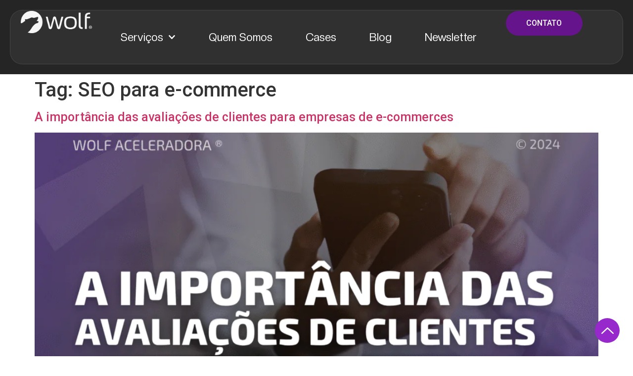

--- FILE ---
content_type: text/html; charset=UTF-8
request_url: https://wolfgestao.com/tag/seo-para-e-commerce/
body_size: 22418
content:
<!doctype html>
<html lang="pt-BR">
<head><script data-no-optimize="1">var litespeed_docref=sessionStorage.getItem("litespeed_docref");litespeed_docref&&(Object.defineProperty(document,"referrer",{get:function(){return litespeed_docref}}),sessionStorage.removeItem("litespeed_docref"));</script>
	<meta charset="UTF-8">
	<meta name="viewport" content="width=device-width, initial-scale=1">
	<link rel="profile" href="https://gmpg.org/xfn/11">
	<meta name='robots' content='index, follow, max-image-preview:large, max-snippet:-1, max-video-preview:-1' />

	<!-- This site is optimized with the Yoast SEO plugin v26.6 - https://yoast.com/wordpress/plugins/seo/ -->
	<title>Arquivo de SEO para e-commerce - Wolf</title>
	<link rel="canonical" href="https://wolfgestao.com/tag/seo-para-e-commerce/" />
	<meta property="og:locale" content="pt_BR" />
	<meta property="og:type" content="article" />
	<meta property="og:title" content="Arquivo de SEO para e-commerce - Wolf" />
	<meta property="og:url" content="https://wolfgestao.com/tag/seo-para-e-commerce/" />
	<meta property="og:site_name" content="Wolf" />
	<meta name="twitter:card" content="summary_large_image" />
	<script type="application/ld+json" class="yoast-schema-graph">{"@context":"https://schema.org","@graph":[{"@type":"CollectionPage","@id":"https://wolfgestao.com/tag/seo-para-e-commerce/","url":"https://wolfgestao.com/tag/seo-para-e-commerce/","name":"Arquivo de SEO para e-commerce - Wolf","isPartOf":{"@id":"https://wolfgestao.com/#website"},"primaryImageOfPage":{"@id":"https://wolfgestao.com/tag/seo-para-e-commerce/#primaryimage"},"image":{"@id":"https://wolfgestao.com/tag/seo-para-e-commerce/#primaryimage"},"thumbnailUrl":"https://wolfgestao.com/wp-content/uploads/2024/03/12.png","breadcrumb":{"@id":"https://wolfgestao.com/tag/seo-para-e-commerce/#breadcrumb"},"inLanguage":"pt-BR"},{"@type":"ImageObject","inLanguage":"pt-BR","@id":"https://wolfgestao.com/tag/seo-para-e-commerce/#primaryimage","url":"https://wolfgestao.com/wp-content/uploads/2024/03/12.png","contentUrl":"https://wolfgestao.com/wp-content/uploads/2024/03/12.png","width":1500,"height":1080},{"@type":"BreadcrumbList","@id":"https://wolfgestao.com/tag/seo-para-e-commerce/#breadcrumb","itemListElement":[{"@type":"ListItem","position":1,"name":"Início","item":"https://wolfgestao.com/"},{"@type":"ListItem","position":2,"name":"SEO para e-commerce"}]},{"@type":"WebSite","@id":"https://wolfgestao.com/#website","url":"https://wolfgestao.com/","name":"Wolf","description":"","potentialAction":[{"@type":"SearchAction","target":{"@type":"EntryPoint","urlTemplate":"https://wolfgestao.com/?s={search_term_string}"},"query-input":{"@type":"PropertyValueSpecification","valueRequired":true,"valueName":"search_term_string"}}],"inLanguage":"pt-BR"}]}</script>
	<!-- / Yoast SEO plugin. -->


<link rel="alternate" type="application/rss+xml" title="Feed para Wolf &raquo;" href="https://wolfgestao.com/feed/" />
<link rel="alternate" type="application/rss+xml" title="Feed de comentários para Wolf &raquo;" href="https://wolfgestao.com/comments/feed/" />
<link rel="alternate" type="application/rss+xml" title="Feed de tag para Wolf &raquo; SEO para e-commerce" href="https://wolfgestao.com/tag/seo-para-e-commerce/feed/" />
<style id='wp-img-auto-sizes-contain-inline-css'>
img:is([sizes=auto i],[sizes^="auto," i]){contain-intrinsic-size:3000px 1500px}
/*# sourceURL=wp-img-auto-sizes-contain-inline-css */
</style>

<style id='wp-emoji-styles-inline-css'>

	img.wp-smiley, img.emoji {
		display: inline !important;
		border: none !important;
		box-shadow: none !important;
		height: 1em !important;
		width: 1em !important;
		margin: 0 0.07em !important;
		vertical-align: -0.1em !important;
		background: none !important;
		padding: 0 !important;
	}
/*# sourceURL=wp-emoji-styles-inline-css */
</style>
<link data-optimized="1" rel='stylesheet' id='wp-block-library-css' href='https://wolfgestao.com/wp-content/litespeed/css/b90435495cc06c2fa1772d79c3db386f.css?ver=4f6a5' media='all' />
<style id='global-styles-inline-css'>
:root{--wp--preset--aspect-ratio--square: 1;--wp--preset--aspect-ratio--4-3: 4/3;--wp--preset--aspect-ratio--3-4: 3/4;--wp--preset--aspect-ratio--3-2: 3/2;--wp--preset--aspect-ratio--2-3: 2/3;--wp--preset--aspect-ratio--16-9: 16/9;--wp--preset--aspect-ratio--9-16: 9/16;--wp--preset--color--black: #000000;--wp--preset--color--cyan-bluish-gray: #abb8c3;--wp--preset--color--white: #ffffff;--wp--preset--color--pale-pink: #f78da7;--wp--preset--color--vivid-red: #cf2e2e;--wp--preset--color--luminous-vivid-orange: #ff6900;--wp--preset--color--luminous-vivid-amber: #fcb900;--wp--preset--color--light-green-cyan: #7bdcb5;--wp--preset--color--vivid-green-cyan: #00d084;--wp--preset--color--pale-cyan-blue: #8ed1fc;--wp--preset--color--vivid-cyan-blue: #0693e3;--wp--preset--color--vivid-purple: #9b51e0;--wp--preset--gradient--vivid-cyan-blue-to-vivid-purple: linear-gradient(135deg,rgb(6,147,227) 0%,rgb(155,81,224) 100%);--wp--preset--gradient--light-green-cyan-to-vivid-green-cyan: linear-gradient(135deg,rgb(122,220,180) 0%,rgb(0,208,130) 100%);--wp--preset--gradient--luminous-vivid-amber-to-luminous-vivid-orange: linear-gradient(135deg,rgb(252,185,0) 0%,rgb(255,105,0) 100%);--wp--preset--gradient--luminous-vivid-orange-to-vivid-red: linear-gradient(135deg,rgb(255,105,0) 0%,rgb(207,46,46) 100%);--wp--preset--gradient--very-light-gray-to-cyan-bluish-gray: linear-gradient(135deg,rgb(238,238,238) 0%,rgb(169,184,195) 100%);--wp--preset--gradient--cool-to-warm-spectrum: linear-gradient(135deg,rgb(74,234,220) 0%,rgb(151,120,209) 20%,rgb(207,42,186) 40%,rgb(238,44,130) 60%,rgb(251,105,98) 80%,rgb(254,248,76) 100%);--wp--preset--gradient--blush-light-purple: linear-gradient(135deg,rgb(255,206,236) 0%,rgb(152,150,240) 100%);--wp--preset--gradient--blush-bordeaux: linear-gradient(135deg,rgb(254,205,165) 0%,rgb(254,45,45) 50%,rgb(107,0,62) 100%);--wp--preset--gradient--luminous-dusk: linear-gradient(135deg,rgb(255,203,112) 0%,rgb(199,81,192) 50%,rgb(65,88,208) 100%);--wp--preset--gradient--pale-ocean: linear-gradient(135deg,rgb(255,245,203) 0%,rgb(182,227,212) 50%,rgb(51,167,181) 100%);--wp--preset--gradient--electric-grass: linear-gradient(135deg,rgb(202,248,128) 0%,rgb(113,206,126) 100%);--wp--preset--gradient--midnight: linear-gradient(135deg,rgb(2,3,129) 0%,rgb(40,116,252) 100%);--wp--preset--font-size--small: 13px;--wp--preset--font-size--medium: 20px;--wp--preset--font-size--large: 36px;--wp--preset--font-size--x-large: 42px;--wp--preset--spacing--20: 0.44rem;--wp--preset--spacing--30: 0.67rem;--wp--preset--spacing--40: 1rem;--wp--preset--spacing--50: 1.5rem;--wp--preset--spacing--60: 2.25rem;--wp--preset--spacing--70: 3.38rem;--wp--preset--spacing--80: 5.06rem;--wp--preset--shadow--natural: 6px 6px 9px rgba(0, 0, 0, 0.2);--wp--preset--shadow--deep: 12px 12px 50px rgba(0, 0, 0, 0.4);--wp--preset--shadow--sharp: 6px 6px 0px rgba(0, 0, 0, 0.2);--wp--preset--shadow--outlined: 6px 6px 0px -3px rgb(255, 255, 255), 6px 6px rgb(0, 0, 0);--wp--preset--shadow--crisp: 6px 6px 0px rgb(0, 0, 0);}:root { --wp--style--global--content-size: 800px;--wp--style--global--wide-size: 1200px; }:where(body) { margin: 0; }.wp-site-blocks > .alignleft { float: left; margin-right: 2em; }.wp-site-blocks > .alignright { float: right; margin-left: 2em; }.wp-site-blocks > .aligncenter { justify-content: center; margin-left: auto; margin-right: auto; }:where(.wp-site-blocks) > * { margin-block-start: 24px; margin-block-end: 0; }:where(.wp-site-blocks) > :first-child { margin-block-start: 0; }:where(.wp-site-blocks) > :last-child { margin-block-end: 0; }:root { --wp--style--block-gap: 24px; }:root :where(.is-layout-flow) > :first-child{margin-block-start: 0;}:root :where(.is-layout-flow) > :last-child{margin-block-end: 0;}:root :where(.is-layout-flow) > *{margin-block-start: 24px;margin-block-end: 0;}:root :where(.is-layout-constrained) > :first-child{margin-block-start: 0;}:root :where(.is-layout-constrained) > :last-child{margin-block-end: 0;}:root :where(.is-layout-constrained) > *{margin-block-start: 24px;margin-block-end: 0;}:root :where(.is-layout-flex){gap: 24px;}:root :where(.is-layout-grid){gap: 24px;}.is-layout-flow > .alignleft{float: left;margin-inline-start: 0;margin-inline-end: 2em;}.is-layout-flow > .alignright{float: right;margin-inline-start: 2em;margin-inline-end: 0;}.is-layout-flow > .aligncenter{margin-left: auto !important;margin-right: auto !important;}.is-layout-constrained > .alignleft{float: left;margin-inline-start: 0;margin-inline-end: 2em;}.is-layout-constrained > .alignright{float: right;margin-inline-start: 2em;margin-inline-end: 0;}.is-layout-constrained > .aligncenter{margin-left: auto !important;margin-right: auto !important;}.is-layout-constrained > :where(:not(.alignleft):not(.alignright):not(.alignfull)){max-width: var(--wp--style--global--content-size);margin-left: auto !important;margin-right: auto !important;}.is-layout-constrained > .alignwide{max-width: var(--wp--style--global--wide-size);}body .is-layout-flex{display: flex;}.is-layout-flex{flex-wrap: wrap;align-items: center;}.is-layout-flex > :is(*, div){margin: 0;}body .is-layout-grid{display: grid;}.is-layout-grid > :is(*, div){margin: 0;}body{padding-top: 0px;padding-right: 0px;padding-bottom: 0px;padding-left: 0px;}a:where(:not(.wp-element-button)){text-decoration: underline;}:root :where(.wp-element-button, .wp-block-button__link){background-color: #32373c;border-width: 0;color: #fff;font-family: inherit;font-size: inherit;font-style: inherit;font-weight: inherit;letter-spacing: inherit;line-height: inherit;padding-top: calc(0.667em + 2px);padding-right: calc(1.333em + 2px);padding-bottom: calc(0.667em + 2px);padding-left: calc(1.333em + 2px);text-decoration: none;text-transform: inherit;}.has-black-color{color: var(--wp--preset--color--black) !important;}.has-cyan-bluish-gray-color{color: var(--wp--preset--color--cyan-bluish-gray) !important;}.has-white-color{color: var(--wp--preset--color--white) !important;}.has-pale-pink-color{color: var(--wp--preset--color--pale-pink) !important;}.has-vivid-red-color{color: var(--wp--preset--color--vivid-red) !important;}.has-luminous-vivid-orange-color{color: var(--wp--preset--color--luminous-vivid-orange) !important;}.has-luminous-vivid-amber-color{color: var(--wp--preset--color--luminous-vivid-amber) !important;}.has-light-green-cyan-color{color: var(--wp--preset--color--light-green-cyan) !important;}.has-vivid-green-cyan-color{color: var(--wp--preset--color--vivid-green-cyan) !important;}.has-pale-cyan-blue-color{color: var(--wp--preset--color--pale-cyan-blue) !important;}.has-vivid-cyan-blue-color{color: var(--wp--preset--color--vivid-cyan-blue) !important;}.has-vivid-purple-color{color: var(--wp--preset--color--vivid-purple) !important;}.has-black-background-color{background-color: var(--wp--preset--color--black) !important;}.has-cyan-bluish-gray-background-color{background-color: var(--wp--preset--color--cyan-bluish-gray) !important;}.has-white-background-color{background-color: var(--wp--preset--color--white) !important;}.has-pale-pink-background-color{background-color: var(--wp--preset--color--pale-pink) !important;}.has-vivid-red-background-color{background-color: var(--wp--preset--color--vivid-red) !important;}.has-luminous-vivid-orange-background-color{background-color: var(--wp--preset--color--luminous-vivid-orange) !important;}.has-luminous-vivid-amber-background-color{background-color: var(--wp--preset--color--luminous-vivid-amber) !important;}.has-light-green-cyan-background-color{background-color: var(--wp--preset--color--light-green-cyan) !important;}.has-vivid-green-cyan-background-color{background-color: var(--wp--preset--color--vivid-green-cyan) !important;}.has-pale-cyan-blue-background-color{background-color: var(--wp--preset--color--pale-cyan-blue) !important;}.has-vivid-cyan-blue-background-color{background-color: var(--wp--preset--color--vivid-cyan-blue) !important;}.has-vivid-purple-background-color{background-color: var(--wp--preset--color--vivid-purple) !important;}.has-black-border-color{border-color: var(--wp--preset--color--black) !important;}.has-cyan-bluish-gray-border-color{border-color: var(--wp--preset--color--cyan-bluish-gray) !important;}.has-white-border-color{border-color: var(--wp--preset--color--white) !important;}.has-pale-pink-border-color{border-color: var(--wp--preset--color--pale-pink) !important;}.has-vivid-red-border-color{border-color: var(--wp--preset--color--vivid-red) !important;}.has-luminous-vivid-orange-border-color{border-color: var(--wp--preset--color--luminous-vivid-orange) !important;}.has-luminous-vivid-amber-border-color{border-color: var(--wp--preset--color--luminous-vivid-amber) !important;}.has-light-green-cyan-border-color{border-color: var(--wp--preset--color--light-green-cyan) !important;}.has-vivid-green-cyan-border-color{border-color: var(--wp--preset--color--vivid-green-cyan) !important;}.has-pale-cyan-blue-border-color{border-color: var(--wp--preset--color--pale-cyan-blue) !important;}.has-vivid-cyan-blue-border-color{border-color: var(--wp--preset--color--vivid-cyan-blue) !important;}.has-vivid-purple-border-color{border-color: var(--wp--preset--color--vivid-purple) !important;}.has-vivid-cyan-blue-to-vivid-purple-gradient-background{background: var(--wp--preset--gradient--vivid-cyan-blue-to-vivid-purple) !important;}.has-light-green-cyan-to-vivid-green-cyan-gradient-background{background: var(--wp--preset--gradient--light-green-cyan-to-vivid-green-cyan) !important;}.has-luminous-vivid-amber-to-luminous-vivid-orange-gradient-background{background: var(--wp--preset--gradient--luminous-vivid-amber-to-luminous-vivid-orange) !important;}.has-luminous-vivid-orange-to-vivid-red-gradient-background{background: var(--wp--preset--gradient--luminous-vivid-orange-to-vivid-red) !important;}.has-very-light-gray-to-cyan-bluish-gray-gradient-background{background: var(--wp--preset--gradient--very-light-gray-to-cyan-bluish-gray) !important;}.has-cool-to-warm-spectrum-gradient-background{background: var(--wp--preset--gradient--cool-to-warm-spectrum) !important;}.has-blush-light-purple-gradient-background{background: var(--wp--preset--gradient--blush-light-purple) !important;}.has-blush-bordeaux-gradient-background{background: var(--wp--preset--gradient--blush-bordeaux) !important;}.has-luminous-dusk-gradient-background{background: var(--wp--preset--gradient--luminous-dusk) !important;}.has-pale-ocean-gradient-background{background: var(--wp--preset--gradient--pale-ocean) !important;}.has-electric-grass-gradient-background{background: var(--wp--preset--gradient--electric-grass) !important;}.has-midnight-gradient-background{background: var(--wp--preset--gradient--midnight) !important;}.has-small-font-size{font-size: var(--wp--preset--font-size--small) !important;}.has-medium-font-size{font-size: var(--wp--preset--font-size--medium) !important;}.has-large-font-size{font-size: var(--wp--preset--font-size--large) !important;}.has-x-large-font-size{font-size: var(--wp--preset--font-size--x-large) !important;}
:root :where(.wp-block-pullquote){font-size: 1.5em;line-height: 1.6;}
/*# sourceURL=global-styles-inline-css */
</style>
<link data-optimized="1" rel='stylesheet' id='hello-elementor-css' href='https://wolfgestao.com/wp-content/litespeed/css/53d9af1fa166702281f75f8ad256977b.css?ver=2a1b6' media='all' />
<link data-optimized="1" rel='stylesheet' id='hello-elementor-theme-style-css' href='https://wolfgestao.com/wp-content/litespeed/css/5020ed33e729979044f2a037b8ad118c.css?ver=40e1c' media='all' />
<link data-optimized="1" rel='stylesheet' id='hello-elementor-header-footer-css' href='https://wolfgestao.com/wp-content/litespeed/css/a6da8ad3ae9448e01d3065da5ce9d6c3.css?ver=7d4c0' media='all' />
<link data-optimized="1" rel='stylesheet' id='chld_thm_cfg_child-css' href='https://wolfgestao.com/wp-content/litespeed/css/ce3f06abe14ce1791c61a7a9dd445743.css?ver=fdceb' media='all' />
<link data-optimized="1" rel='stylesheet' id='elementor-frontend-css' href='https://wolfgestao.com/wp-content/litespeed/css/a691cdbb6022509fc1226e54f2912fe9.css?ver=7c486' media='all' />
<link data-optimized="1" rel='stylesheet' id='elementor-post-6-css' href='https://wolfgestao.com/wp-content/litespeed/css/8a4e571dd0dbebf40c81fb2c164856ab.css?ver=88294' media='all' />
<link data-optimized="1" rel='stylesheet' id='widget-image-css' href='https://wolfgestao.com/wp-content/litespeed/css/962375714a99b9732ab51e40b6a37d75.css?ver=be9f8' media='all' />
<link data-optimized="1" rel='stylesheet' id='widget-nav-menu-css' href='https://wolfgestao.com/wp-content/litespeed/css/2fc8d689a83acb8e3adbe8cc63c4d9ec.css?ver=55e9c' media='all' />
<link data-optimized="1" rel='stylesheet' id='widget-heading-css' href='https://wolfgestao.com/wp-content/litespeed/css/c2ab0a86c108b0a04e9d4b16b124dc27.css?ver=3b150' media='all' />
<link data-optimized="1" rel='stylesheet' id='widget-icon-list-css' href='https://wolfgestao.com/wp-content/litespeed/css/21e666626e904d8a62372f914e3423ad.css?ver=c93b9' media='all' />
<link data-optimized="1" rel='stylesheet' id='widget-divider-css' href='https://wolfgestao.com/wp-content/litespeed/css/4d64cdb10acbe2fcc6b879a057cde61c.css?ver=8a30d' media='all' />
<link data-optimized="1" rel='stylesheet' id='elementor-post-14-css' href='https://wolfgestao.com/wp-content/litespeed/css/9ceee03f7e7efd6303d5bbe3c1b302a7.css?ver=9c261' media='all' />
<link data-optimized="1" rel='stylesheet' id='elementor-post-51-css' href='https://wolfgestao.com/wp-content/litespeed/css/3de15c6181f7f9e1517b68f986a9525c.css?ver=1b7ed' media='all' />
<link data-optimized="1" rel='stylesheet' id='ekit-widget-styles-css' href='https://wolfgestao.com/wp-content/litespeed/css/e4de5ae33771b79456bc326325b7bdd6.css?ver=9948f' media='all' />
<link data-optimized="1" rel='stylesheet' id='ekit-responsive-css' href='https://wolfgestao.com/wp-content/litespeed/css/1231d04f6e9ba1d920fa0b2f850c8a56.css?ver=8fa57' media='all' />
<link data-optimized="1" rel='stylesheet' id='upk-site-css' href='https://wolfgestao.com/wp-content/litespeed/css/9c5badc075698749d74a8be5ab521abe.css?ver=93b17' media='all' />
<link rel='stylesheet' id='elementor-gf-roboto-css' href='https://fonts.googleapis.com/css?family=Roboto:100,100italic,200,200italic,300,300italic,400,400italic,500,500italic,600,600italic,700,700italic,800,800italic,900,900italic&#038;display=swap' media='all' />
<link data-optimized="1" rel='stylesheet' id='elementor-icons-ekiticons-css' href='https://wolfgestao.com/wp-content/litespeed/css/acf93c22d363ff2804a01c88091029cd.css?ver=8e0c6' media='all' />
<script src="https://wolfgestao.com/wp-includes/js/jquery/jquery.min.js?ver=3.7.1" id="jquery-core-js"></script>
<script data-optimized="1" src="https://wolfgestao.com/wp-content/litespeed/js/f980ef7baba24e6c54ad8e2404b9b32e.js?ver=03f2d" id="jquery-migrate-js" defer data-deferred="1"></script>
<link rel="https://api.w.org/" href="https://wolfgestao.com/wp-json/" /><link rel="alternate" title="JSON" type="application/json" href="https://wolfgestao.com/wp-json/wp/v2/tags/60" /><link rel="EditURI" type="application/rsd+xml" title="RSD" href="https://wolfgestao.com/xmlrpc.php?rsd" />

<meta name="generator" content="Elementor 3.34.1; features: e_font_icon_svg, additional_custom_breakpoints; settings: css_print_method-external, google_font-enabled, font_display-swap">
			<style>
				.e-con.e-parent:nth-of-type(n+4):not(.e-lazyloaded):not(.e-no-lazyload),
				.e-con.e-parent:nth-of-type(n+4):not(.e-lazyloaded):not(.e-no-lazyload) * {
					background-image: none !important;
				}
				@media screen and (max-height: 1024px) {
					.e-con.e-parent:nth-of-type(n+3):not(.e-lazyloaded):not(.e-no-lazyload),
					.e-con.e-parent:nth-of-type(n+3):not(.e-lazyloaded):not(.e-no-lazyload) * {
						background-image: none !important;
					}
				}
				@media screen and (max-height: 640px) {
					.e-con.e-parent:nth-of-type(n+2):not(.e-lazyloaded):not(.e-no-lazyload),
					.e-con.e-parent:nth-of-type(n+2):not(.e-lazyloaded):not(.e-no-lazyload) * {
						background-image: none !important;
					}
				}
			</style>
			</head>
<body class="archive tag tag-seo-para-e-commerce tag-60 wp-embed-responsive wp-theme-hello-elementor wp-child-theme-hello-elementor-child eio-default hello-elementor-default elementor-default elementor-kit-6">


<a class="skip-link screen-reader-text" href="#content">Ir para o conteúdo</a>

		<header data-elementor-type="header" data-elementor-id="14" class="elementor elementor-14 elementor-location-header" data-elementor-post-type="elementor_library">
			<div class="elementor-element elementor-element-8ef4b87 e-flex e-con-boxed e-con e-parent" data-id="8ef4b87" data-element_type="container" id="#topo" data-settings="{&quot;background_background&quot;:&quot;classic&quot;}">
					<div class="e-con-inner">
		<div class="elementor-element elementor-element-33c1b09 e-con-full e-flex e-con e-child" data-id="33c1b09" data-element_type="container" data-settings="{&quot;background_background&quot;:&quot;classic&quot;}">
		<div class="elementor-element elementor-element-aab98de e-con-full e-flex e-con e-child" data-id="aab98de" data-element_type="container" data-settings="{&quot;background_background&quot;:&quot;classic&quot;}">
		<div class="elementor-element elementor-element-b88aad9 e-con-full e-flex e-con e-child" data-id="b88aad9" data-element_type="container">
				<div class="elementor-element elementor-element-8566832 elementor-widget elementor-widget-image" data-id="8566832" data-element_type="widget" data-widget_type="image.default">
																<a href="https://wolfgestao.com">
							<img fetchpriority="high" width="2560" height="805" src="https://wolfgestao.com/wp-content/webp-express/webp-images/uploads/2025/10/Logo_04-scaled.png.webp" class="attachment-full size-full wp-image-18" alt="" srcset="https://wolfgestao.com/wp-content/webp-express/webp-images/uploads/2025/10/Logo_04-scaled.png.webp 2560w,  https://wolfgestao.com/wp-content/webp-express/webp-images/uploads/2025/10/Logo_04-300x94.png.webp 300w,  https://wolfgestao.com/wp-content/webp-express/webp-images/uploads/2025/10/Logo_04-1024x322.png.webp 1024w,  https://wolfgestao.com/wp-content/webp-express/webp-images/uploads/2025/10/Logo_04-768x241.png.webp 768w,  https://wolfgestao.com/wp-content/webp-express/webp-images/uploads/2025/10/Logo_04-1536x483.png.webp 1536w,  https://wolfgestao.com/wp-content/webp-express/webp-images/uploads/2025/10/Logo_04-2048x644.png.webp 2048w" sizes="(max-width: 2560px) 100vw, 2560px" />								</a>
															</div>
				</div>
		<div class="elementor-element elementor-element-2979e42 e-con-full e-flex e-con e-child" data-id="2979e42" data-element_type="container">
				<div class="elementor-element elementor-element-350e333 elementor-nav-menu__align-center elementor-nav-menu--dropdown-mobile elementor-nav-menu--stretch elementor-nav-menu__text-align-aside elementor-nav-menu--toggle elementor-nav-menu--burger elementor-widget elementor-widget-nav-menu" data-id="350e333" data-element_type="widget" data-settings="{&quot;full_width&quot;:&quot;stretch&quot;,  &quot;submenu_icon&quot;:{&quot;value&quot;:&quot;&lt;svg aria-hidden=\&quot;true\&quot; class=\&quot;fa-svg-chevron-down e-font-icon-svg e-fas-chevron-down\&quot; viewBox=\&quot;0 0 448 512\&quot; xmlns=\&quot;http:\/\/www.w3.org\/2000\/svg\&quot;&gt;&lt;path d=\&quot;M207.029 381.476L12.686 187.132c-9.373-9.373-9.373-24.569 0-33.941l22.667-22.667c9.357-9.357 24.522-9.375 33.901-.04L224 284.505l154.745-154.021c9.379-9.335 24.544-9.317 33.901.04l22.667 22.667c9.373 9.373 9.373 24.569 0 33.941L240.971 381.476c-9.373 9.372-24.569 9.372-33.942 0z\&quot;&gt;&lt;\/path&gt;&lt;\/svg&gt;&quot;,  &quot;library&quot;:&quot;fa-solid&quot;},  &quot;layout&quot;:&quot;horizontal&quot;,  &quot;toggle&quot;:&quot;burger&quot;}" data-widget_type="nav-menu.default">
								<nav aria-label="Menu" class="elementor-nav-menu--main elementor-nav-menu__container elementor-nav-menu--layout-horizontal e--pointer-none">
				<ul id="menu-1-350e333" class="elementor-nav-menu"><li class="menu-item menu-item-type-custom menu-item-object-custom menu-item-has-children menu-item-3644"><a href="#" class="elementor-item elementor-item-anchor">Serviços</a>
<ul class="sub-menu elementor-nav-menu--dropdown">
	<li class="menu-item menu-item-type-custom menu-item-object-custom menu-item-has-children menu-item-3637"><a href="#" class="elementor-sub-item elementor-item-anchor">Performance</a>
	<ul class="sub-menu elementor-nav-menu--dropdown">
		<li class="menu-item menu-item-type-post_type menu-item-object-page menu-item-2051"><a href="https://wolfgestao.com/gestao-de-performance-para-e-commerces/" class="elementor-sub-item">Gestão de Performance para E-commerces</a></li>
		<li class="menu-item menu-item-type-post_type menu-item-object-page menu-item-2049"><a href="https://wolfgestao.com/gestao-de-performance-para-negocios-locais/" class="elementor-sub-item">Gestão de Performance para Negócios Locais </a></li>
	</ul>
</li>
	<li class="menu-item menu-item-type-post_type menu-item-object-page menu-item-3638"><a href="https://wolfgestao.com/metodologia-weave/" class="elementor-sub-item">Metodologia WEAVE</a></li>
	<li class="menu-item menu-item-type-post_type menu-item-object-page menu-item-3643"><a href="https://wolfgestao.com/seo-360o/" class="elementor-sub-item">SEO 360º</a></li>
	<li class="menu-item menu-item-type-post_type menu-item-object-page menu-item-3642"><a href="https://wolfgestao.com/liveshop-estrategica/" class="elementor-sub-item">LiveShop Estratégica</a></li>
	<li class="menu-item menu-item-type-post_type menu-item-object-page menu-item-3641"><a href="https://wolfgestao.com/crm-para-e-commerces/" class="elementor-sub-item">CRM para E-commerces</a></li>
	<li class="menu-item menu-item-type-post_type menu-item-object-page menu-item-3639"><a href="https://wolfgestao.com/consultoria-pontual-para-negocios-em-movimento/" class="elementor-sub-item">Consultoria Pontual para Negócios em Movimento</a></li>
	<li class="menu-item menu-item-type-post_type menu-item-object-page menu-item-3640"><a href="https://wolfgestao.com/gestao-de-criativos-de-alta-performance/" class="elementor-sub-item">Gestão de Criativos de Alta Performance</a></li>
</ul>
</li>
<li class="menu-item menu-item-type-post_type menu-item-object-page menu-item-33"><a href="https://wolfgestao.com/quem-somos/" class="elementor-item">Quem Somos</a></li>
<li class="menu-item menu-item-type-post_type menu-item-object-page menu-item-4487"><a href="https://wolfgestao.com/cases/" class="elementor-item">Cases</a></li>
<li class="menu-item menu-item-type-post_type menu-item-object-page current_page_parent menu-item-6715"><a href="https://wolfgestao.com/blog/" class="elementor-item">Blog</a></li>
<li class="menu-item menu-item-type-post_type menu-item-object-page menu-item-4486"><a href="https://wolfgestao.com/newsletter/" class="elementor-item">Newsletter</a></li>
</ul>			</nav>
					<div class="elementor-menu-toggle" role="button" tabindex="0" aria-label="Alternar menu" aria-expanded="false">
			<svg aria-hidden="true" role="presentation" class="elementor-menu-toggle__icon--open e-font-icon-svg e-eicon-menu-bar" viewBox="0 0 1000 1000" xmlns="http://www.w3.org/2000/svg"><path d="M104 333H896C929 333 958 304 958 271S929 208 896 208H104C71 208 42 237 42 271S71 333 104 333ZM104 583H896C929 583 958 554 958 521S929 458 896 458H104C71 458 42 487 42 521S71 583 104 583ZM104 833H896C929 833 958 804 958 771S929 708 896 708H104C71 708 42 737 42 771S71 833 104 833Z"></path></svg><svg aria-hidden="true" role="presentation" class="elementor-menu-toggle__icon--close e-font-icon-svg e-eicon-close" viewBox="0 0 1000 1000" xmlns="http://www.w3.org/2000/svg"><path d="M742 167L500 408 258 167C246 154 233 150 217 150 196 150 179 158 167 167 154 179 150 196 150 212 150 229 154 242 171 254L408 500 167 742C138 771 138 800 167 829 196 858 225 858 254 829L496 587 738 829C750 842 767 846 783 846 800 846 817 842 829 829 842 817 846 804 846 783 846 767 842 750 829 737L588 500 833 258C863 229 863 200 833 171 804 137 775 137 742 167Z"></path></svg>		</div>
					<nav class="elementor-nav-menu--dropdown elementor-nav-menu__container" aria-hidden="true">
				<ul id="menu-2-350e333" class="elementor-nav-menu"><li class="menu-item menu-item-type-custom menu-item-object-custom menu-item-has-children menu-item-3644"><a href="#" class="elementor-item elementor-item-anchor" tabindex="-1">Serviços</a>
<ul class="sub-menu elementor-nav-menu--dropdown">
	<li class="menu-item menu-item-type-custom menu-item-object-custom menu-item-has-children menu-item-3637"><a href="#" class="elementor-sub-item elementor-item-anchor" tabindex="-1">Performance</a>
	<ul class="sub-menu elementor-nav-menu--dropdown">
		<li class="menu-item menu-item-type-post_type menu-item-object-page menu-item-2051"><a href="https://wolfgestao.com/gestao-de-performance-para-e-commerces/" class="elementor-sub-item" tabindex="-1">Gestão de Performance para E-commerces</a></li>
		<li class="menu-item menu-item-type-post_type menu-item-object-page menu-item-2049"><a href="https://wolfgestao.com/gestao-de-performance-para-negocios-locais/" class="elementor-sub-item" tabindex="-1">Gestão de Performance para Negócios Locais </a></li>
	</ul>
</li>
	<li class="menu-item menu-item-type-post_type menu-item-object-page menu-item-3638"><a href="https://wolfgestao.com/metodologia-weave/" class="elementor-sub-item" tabindex="-1">Metodologia WEAVE</a></li>
	<li class="menu-item menu-item-type-post_type menu-item-object-page menu-item-3643"><a href="https://wolfgestao.com/seo-360o/" class="elementor-sub-item" tabindex="-1">SEO 360º</a></li>
	<li class="menu-item menu-item-type-post_type menu-item-object-page menu-item-3642"><a href="https://wolfgestao.com/liveshop-estrategica/" class="elementor-sub-item" tabindex="-1">LiveShop Estratégica</a></li>
	<li class="menu-item menu-item-type-post_type menu-item-object-page menu-item-3641"><a href="https://wolfgestao.com/crm-para-e-commerces/" class="elementor-sub-item" tabindex="-1">CRM para E-commerces</a></li>
	<li class="menu-item menu-item-type-post_type menu-item-object-page menu-item-3639"><a href="https://wolfgestao.com/consultoria-pontual-para-negocios-em-movimento/" class="elementor-sub-item" tabindex="-1">Consultoria Pontual para Negócios em Movimento</a></li>
	<li class="menu-item menu-item-type-post_type menu-item-object-page menu-item-3640"><a href="https://wolfgestao.com/gestao-de-criativos-de-alta-performance/" class="elementor-sub-item" tabindex="-1">Gestão de Criativos de Alta Performance</a></li>
</ul>
</li>
<li class="menu-item menu-item-type-post_type menu-item-object-page menu-item-33"><a href="https://wolfgestao.com/quem-somos/" class="elementor-item" tabindex="-1">Quem Somos</a></li>
<li class="menu-item menu-item-type-post_type menu-item-object-page menu-item-4487"><a href="https://wolfgestao.com/cases/" class="elementor-item" tabindex="-1">Cases</a></li>
<li class="menu-item menu-item-type-post_type menu-item-object-page current_page_parent menu-item-6715"><a href="https://wolfgestao.com/blog/" class="elementor-item" tabindex="-1">Blog</a></li>
<li class="menu-item menu-item-type-post_type menu-item-object-page menu-item-4486"><a href="https://wolfgestao.com/newsletter/" class="elementor-item" tabindex="-1">Newsletter</a></li>
</ul>			</nav>
						</div>
				</div>
		<div class="elementor-element elementor-element-5edf5b6 e-con-full elementor-hidden-mobile elementor-hidden-mobile_extra e-flex e-con e-child" data-id="5edf5b6" data-element_type="container">
				<div class="elementor-element elementor-element-9760bdd elementor-align-justify elementor-widget elementor-widget-button" data-id="9760bdd" data-element_type="widget" data-widget_type="button.default">
										<a class="elementor-button elementor-button-link elementor-size-sm" href="#elementor-action%3Aaction%3Dpopup%3Aopen%26settings%3DeyJpZCI6IjU1OTkiLCJ0b2dnbGUiOmZhbHNlfQ%3D%3D">
						<span class="elementor-button-content-wrapper">
									<span class="elementor-button-text">CONTATO</span>
					</span>
					</a>
								</div>
				</div>
				</div>
				</div>
					</div>
				</div>
				</header>
		<main id="content" class="site-main">

			<div class="page-header">
			<h1 class="entry-title">Tag: <span>SEO para e-commerce</span></h1>		</div>
	
	<div class="page-content">
					<article class="post">
				<h2 class="entry-title"><a href="https://wolfgestao.com/a-importancia-das-avaliacoes-de-clientes-para-empresas-de-e-commerces/">A importância das avaliações de clientes para empresas de e-commerces</a></h2><a href="https://wolfgestao.com/a-importancia-das-avaliacoes-de-clientes-para-empresas-de-e-commerces/"><img width="800" height="576" src="https://wolfgestao.com/wp-content/webp-express/webp-images/uploads/2024/03/12-1024x737.png.webp" class="attachment-large size-large wp-post-image" alt="" decoding="async" srcset="https://wolfgestao.com/wp-content/webp-express/webp-images/uploads/2024/03/12-1024x737.png.webp 1024w,  https://wolfgestao.com/wp-content/webp-express/webp-images/uploads/2024/03/12-300x216.png.webp 300w,  https://wolfgestao.com/wp-content/webp-express/webp-images/uploads/2024/03/12-768x553.png.webp 768w,  https://wolfgestao.com/wp-content/webp-express/webp-images/uploads/2024/03/12.png.webp 1500w" sizes="(max-width: 800px) 100vw, 800px" /></a><p>Escrito por: Maurício Oliveira Você já comprou algo pela internet sem antes ler as opiniões de outros compradores? Se a sua resposta é não, você não está sozinho. Segundo uma pesquisa da Trustpilot, aproximadamente 90% dos consumidores online consultam as avaliações de clientes antes de fazer uma compra. E não é para menos: as avaliações de clientes [&hellip;]</p>
			</article>
			</div>

	
</main>
		<footer data-elementor-type="footer" data-elementor-id="51" class="elementor elementor-51 elementor-location-footer" data-elementor-post-type="elementor_library">
			<div class="elementor-element elementor-element-8126c04 e-con-full e-flex e-con e-parent" data-id="8126c04" data-element_type="container" data-settings="{&quot;background_background&quot;:&quot;classic&quot;}">
		<div class="elementor-element elementor-element-0d5cfe2 e-con-full e-flex e-con e-child" data-id="0d5cfe2" data-element_type="container" data-settings="{&quot;background_background&quot;:&quot;gradient&quot;}">
		<div class="elementor-element elementor-element-f2f71ba e-con-full e-flex e-con e-child" data-id="f2f71ba" data-element_type="container">
				<div class="elementor-element elementor-element-9e80f41 elementor-widget elementor-widget-image" data-id="9e80f41" data-element_type="widget" data-widget_type="image.default">
																<a href="https://wolfgestao.com">
							<img width="2560" height="805" src="https://wolfgestao.com/wp-content/webp-express/webp-images/uploads/2025/10/Logo_04-scaled.png.webp" class="attachment-full size-full wp-image-18" alt="" srcset="https://wolfgestao.com/wp-content/webp-express/webp-images/uploads/2025/10/Logo_04-scaled.png.webp 2560w,  https://wolfgestao.com/wp-content/webp-express/webp-images/uploads/2025/10/Logo_04-300x94.png.webp 300w,  https://wolfgestao.com/wp-content/webp-express/webp-images/uploads/2025/10/Logo_04-1024x322.png.webp 1024w,  https://wolfgestao.com/wp-content/webp-express/webp-images/uploads/2025/10/Logo_04-768x241.png.webp 768w,  https://wolfgestao.com/wp-content/webp-express/webp-images/uploads/2025/10/Logo_04-1536x483.png.webp 1536w,  https://wolfgestao.com/wp-content/webp-express/webp-images/uploads/2025/10/Logo_04-2048x644.png.webp 2048w" sizes="(max-width: 2560px) 100vw, 2560px" />								</a>
															</div>
				<div class="elementor-element elementor-element-b613712 elementor-widget__width-initial elementor-widget-mobile__width-inherit elementor-widget elementor-widget-text-editor" data-id="b613712" data-element_type="widget" data-widget_type="text-editor.default">
									<p>Estratégias digitais personalizadas com foco em levar sua empresa ao máximo desempenho possível.</p>								</div>
		<div class="elementor-element elementor-element-e72eff7 e-con-full e-flex e-con e-child" data-id="e72eff7" data-element_type="container">
				<div class="elementor-element elementor-element-fc46a49 elementor-view-default elementor-widget elementor-widget-icon" data-id="fc46a49" data-element_type="widget" data-widget_type="icon.default">
							<div class="elementor-icon-wrapper">
			<a class="elementor-icon" href="https://www.instagram.com/wolfaceleradora/" target="_blank">
			<svg xmlns="http://www.w3.org/2000/svg" width="75" height="70" viewBox="0 0 75 70" fill="none"><rect width="75" height="70" rx="20" fill="white" fill-opacity="0.1"></rect><rect x="0.5" y="0.5" width="74" height="69" rx="19.5" stroke="white" stroke-opacity="0.23"></rect><path d="M47.5 16H28.5C23.2533 16 19 20.2533 19 25.5V44.5C19 49.7467 23.2533 54 28.5 54H47.5C52.7467 54 57 49.7467 57 44.5V25.5C57 20.2533 52.7467 16 47.5 16Z" stroke="white" stroke-width="2" stroke-linecap="round" stroke-linejoin="round"></path><path d="M45.6002 33.8036C45.8347 35.3848 45.5646 36.9998 44.8284 38.4187C44.0921 39.8376 42.9272 40.9883 41.4993 41.707C40.0714 42.4256 38.4533 42.6758 36.875 42.4218C35.2968 42.1679 33.8388 41.4227 32.7084 40.2924C31.5781 39.162 30.8329 37.704 30.579 36.1258C30.325 34.5475 30.5751 32.9294 31.2938 31.5015C32.0125 30.0736 33.1632 28.9087 34.5821 28.1724C36.001 27.4362 37.616 27.1661 39.1972 27.4006C40.8102 27.6398 42.3034 28.3914 43.4564 29.5444C44.6094 30.6974 45.361 32.1906 45.6002 33.8036Z" stroke="white" stroke-width="2" stroke-linecap="round" stroke-linejoin="round"></path><path d="M48.4502 24.5508H48.4687" stroke="white" stroke-width="2" stroke-linecap="round" stroke-linejoin="round"></path></svg>			</a>
		</div>
						</div>
				<div class="elementor-element elementor-element-44881f7 elementor-view-default elementor-widget elementor-widget-icon" data-id="44881f7" data-element_type="widget" data-widget_type="icon.default">
							<div class="elementor-icon-wrapper">
			<a class="elementor-icon" href="https://www.linkedin.com/company/wolfaceleradora/?viewAsMember=true" target="_blank">
			<svg xmlns="http://www.w3.org/2000/svg" width="75" height="70" viewBox="0 0 75 70" fill="none"><rect width="75" height="70" rx="20" fill="white" fill-opacity="0.1"></rect><rect x="0.5" y="0.5" width="74" height="69" rx="19.5" stroke="white" stroke-opacity="0.23"></rect><path d="M45.667 27.333C48.5181 27.333 51.2524 28.4656 53.2684 30.4816C55.2844 32.4976 56.417 35.2319 56.417 38.083V50.6247H49.2503V38.083C49.2503 37.1326 48.8728 36.2212 48.2008 35.5492C47.5288 34.8772 46.6174 34.4997 45.667 34.4997C44.7166 34.4997 43.8052 34.8772 43.1332 35.5492C42.4612 36.2212 42.0837 37.1326 42.0837 38.083V50.6247H34.917V38.083C34.917 35.2319 36.0496 32.4976 38.0656 30.4816C40.0816 28.4656 42.8159 27.333 45.667 27.333Z" stroke="white" stroke-width="2" stroke-linecap="round" stroke-linejoin="round"></path><path d="M27.7507 29.125H20.584V50.625H27.7507V29.125Z" stroke="white" stroke-width="2" stroke-linecap="round" stroke-linejoin="round"></path><path d="M24.1673 23.7497C26.1463 23.7497 27.7507 22.1454 27.7507 20.1663C27.7507 18.1873 26.1463 16.583 24.1673 16.583C22.1883 16.583 20.584 18.1873 20.584 20.1663C20.584 22.1454 22.1883 23.7497 24.1673 23.7497Z" stroke="white" stroke-width="2" stroke-linecap="round" stroke-linejoin="round"></path></svg>			</a>
		</div>
						</div>
				<div class="elementor-element elementor-element-3be4a6b elementor-view-default elementor-widget elementor-widget-icon" data-id="3be4a6b" data-element_type="widget" data-widget_type="icon.default">
							<div class="elementor-icon-wrapper">
			<a class="elementor-icon" href="https://www.youtube.com/@wolfaceleradora.channel" target="_blank">
			<svg xmlns="http://www.w3.org/2000/svg" width="75" height="70" viewBox="0 0 75 70" fill="none"><rect width="75" height="70" rx="20" fill="white" fill-opacity="0.1"></rect><rect x="0.5" y="0.5" width="74" height="69" rx="19.5" stroke="white" stroke-opacity="0.23"></rect><path d="M58.1407 25.5722C57.908 24.6428 57.4343 23.7912 56.7672 23.1035C56.1001 22.4158 55.2634 21.9163 54.3415 21.6555C50.9732 20.833 37.4998 20.833 37.4998 20.833C37.4998 20.833 24.0265 20.833 20.6582 21.7338C19.7363 21.9947 18.8995 22.4941 18.2325 23.1818C17.5654 23.8695 17.0916 24.7211 16.859 25.6505C16.2425 29.0689 15.941 32.5366 15.9582 36.0101C15.9362 39.5097 16.2377 43.0039 16.859 46.448C17.1154 47.3485 17.5998 48.1677 18.2653 48.8264C18.9309 49.485 19.755 49.9609 20.6582 50.208C24.0265 51.1088 37.4998 51.1088 37.4998 51.1088C37.4998 51.1088 50.9732 51.1088 54.3415 50.208C55.2634 49.9472 56.1001 49.4477 56.7672 48.76C57.4343 48.0723 57.908 47.2207 58.1407 46.2913C58.7524 42.8987 59.0539 39.4574 59.0415 36.0101C59.0635 32.5105 58.7619 29.0163 58.1407 25.5722Z" stroke="white" stroke-width="2" stroke-linecap="round" stroke-linejoin="round"></path><path d="M33.0938 42.4139L44.3542 36.0102L33.0938 29.6064V42.4139Z" stroke="white" stroke-width="2" stroke-linecap="round" stroke-linejoin="round"></path></svg>			</a>
		</div>
						</div>
				</div>
				</div>
		<div class="elementor-element elementor-element-7c85cbe e-con-full e-flex e-con e-child" data-id="7c85cbe" data-element_type="container">
				<div class="elementor-element elementor-element-9b2ae36 elementor-widget elementor-widget-heading" data-id="9b2ae36" data-element_type="widget" data-widget_type="heading.default">
					<h5 class="elementor-heading-title elementor-size-default">Institucional</h5>				</div>
				<div class="elementor-element elementor-element-28fc724 elementor-icon-list--layout-traditional elementor-list-item-link-full_width elementor-widget elementor-widget-icon-list" data-id="28fc724" data-element_type="widget" data-widget_type="icon-list.default">
							<ul class="elementor-icon-list-items">
							<li class="elementor-icon-list-item">
											<a href="https://wolfgestao.com/home/">

											<span class="elementor-icon-list-text">Home</span>
											</a>
									</li>
								<li class="elementor-icon-list-item">
											<a href="https://wolfgestao.com/quem-somos/">

											<span class="elementor-icon-list-text">Quem Somos</span>
											</a>
									</li>
								<li class="elementor-icon-list-item">
											<a href="https://wolfgestao.com/cases/">

											<span class="elementor-icon-list-text">Cases</span>
											</a>
									</li>
								<li class="elementor-icon-list-item">
											<a href="https://wolfgestao.com/newsletter/">

											<span class="elementor-icon-list-text">Newsletter</span>
											</a>
									</li>
								<li class="elementor-icon-list-item">
											<a href="https://wolfgestao.com/blog/">

											<span class="elementor-icon-list-text">Blog</span>
											</a>
									</li>
						</ul>
						</div>
				</div>
		<div class="elementor-element elementor-element-6d83175 e-con-full e-flex e-con e-child" data-id="6d83175" data-element_type="container">
				<div class="elementor-element elementor-element-17c3095 elementor-widget elementor-widget-heading" data-id="17c3095" data-element_type="widget" data-widget_type="heading.default">
					<h5 class="elementor-heading-title elementor-size-default">Serviços</h5>				</div>
				<div class="elementor-element elementor-element-d547e35 elementor-icon-list--layout-traditional elementor-list-item-link-full_width elementor-widget elementor-widget-icon-list" data-id="d547e35" data-element_type="widget" data-widget_type="icon-list.default">
							<ul class="elementor-icon-list-items">
							<li class="elementor-icon-list-item">
											<a href="https://wolfgestao.com/crm-para-e-commerces/">

											<span class="elementor-icon-list-text">CRM para E-commerces</span>
											</a>
									</li>
								<li class="elementor-icon-list-item">
											<a href="https://wolfgestao.com/gestao-de-performance-para-e-commerces/">

											<span class="elementor-icon-list-text">Gestão de Performance para E-commerces</span>
											</a>
									</li>
								<li class="elementor-icon-list-item">
											<a href="https://wolfgestao.com/gestao-de-performance-para-negocios-locais/">

											<span class="elementor-icon-list-text">Gestão de Performance para Negócios Locais</span>
											</a>
									</li>
								<li class="elementor-icon-list-item">
											<a href="https://wolfgestao.com/seo-360o/">

											<span class="elementor-icon-list-text">SEO 360º</span>
											</a>
									</li>
								<li class="elementor-icon-list-item">
											<a href="https://wolfgestao.com/gestao-de-criativos-de-alta-performance/">

											<span class="elementor-icon-list-text">Gestão de Criativos de Alta Performance</span>
											</a>
									</li>
								<li class="elementor-icon-list-item">
											<a href="https://wolfgestao.com/liveshop-estrategica/">

											<span class="elementor-icon-list-text">LiveShop Estratégica</span>
											</a>
									</li>
								<li class="elementor-icon-list-item">
											<a href="https://wolfgestao.com/metodologia-weave/">

											<span class="elementor-icon-list-text">Metodologia WEAVE®</span>
											</a>
									</li>
								<li class="elementor-icon-list-item">
											<a href="https://wolfgestao.com/consultoria-pontual-para-negocios-em-movimento/">

											<span class="elementor-icon-list-text"> Consultoria Pontual para Negócios em Movimento</span>
											</a>
									</li>
						</ul>
						</div>
				</div>
		<div class="elementor-element elementor-element-d6a08a2 e-con-full e-flex e-con e-child" data-id="d6a08a2" data-element_type="container">
				<div class="elementor-element elementor-element-ea5b3f2 elementor-widget elementor-widget-heading" data-id="ea5b3f2" data-element_type="widget" data-widget_type="heading.default">
					<h5 class="elementor-heading-title elementor-size-default">Atendimento</h5>				</div>
				<div class="elementor-element elementor-element-b1f991a elementor-icon-list--layout-traditional elementor-list-item-link-full_width elementor-widget elementor-widget-icon-list" data-id="b1f991a" data-element_type="widget" data-widget_type="icon-list.default">
							<ul class="elementor-icon-list-items">
							<li class="elementor-icon-list-item">
											<a href="mailto:contato@wolfgestao.com.br" target="_blank">

											<span class="elementor-icon-list-text">contato@wolfgestao.com.br</span>
											</a>
									</li>
								<li class="elementor-icon-list-item">
											<a href="https://api.whatsapp.com/send?phone=5598992282070" target="_blank">

											<span class="elementor-icon-list-text">(98) 99228-2070</span>
											</a>
									</li>
						</ul>
						</div>
				<div class="elementor-element elementor-element-35d2f74 elementor-widget__width-initial elementor-widget elementor-widget-image" data-id="35d2f74" data-element_type="widget" data-widget_type="image.default">
															<img width="194" height="146" src="https://wolfgestao.com/wp-content/webp-express/webp-images/uploads/2025/10/Group-135.png.webp" class="attachment-full size-full wp-image-56" alt="" />															</div>
				</div>
				<div class="elementor-element elementor-element-2578aaf elementor-widget-divider--view-line elementor-widget elementor-widget-divider" data-id="2578aaf" data-element_type="widget" data-widget_type="divider.default">
							<div class="elementor-divider">
			<span class="elementor-divider-separator">
						</span>
		</div>
						</div>
		<div class="elementor-element elementor-element-63e1f93 e-con-full e-flex e-con e-child" data-id="63e1f93" data-element_type="container">
				<div class="elementor-element elementor-element-23b9218 elementor-icon-list--layout-traditional elementor-list-item-link-full_width elementor-widget elementor-widget-icon-list" data-id="23b9218" data-element_type="widget" data-widget_type="icon-list.default">
							<ul class="elementor-icon-list-items">
							<li class="elementor-icon-list-item">
										<span class="elementor-icon-list-text">© Copyright  2026  Todos os direitos reservados – Wolf Aceleradora</span>
									</li>
						</ul>
						</div>
				</div>
				</div>
		<div class="elementor-element elementor-element-de4696f e-con-full e-flex e-con e-child" data-id="de4696f" data-element_type="container" data-settings="{&quot;position&quot;:&quot;fixed&quot;}">
				<div class="elementor-element elementor-element-0614aff elementor-view-stacked elementor-widget__width-inherit elementor-shape-circle elementor-widget elementor-widget-icon" data-id="0614aff" data-element_type="widget" data-widget_type="icon.default">
							<div class="elementor-icon-wrapper">
			<a class="elementor-icon" href="#topo">
			<i aria-hidden="true" class="icon icon-up-arrow1"></i>			</a>
		</div>
						</div>
				</div>
				</div>
				</footer>
		
<script type="speculationrules">
{"prefetch":[{"source":"document","where":{"and":[{"href_matches":"/*"},{"not":{"href_matches":["/wp-*.php","/wp-admin/*","/wp-content/uploads/*","/wp-content/*","/wp-content/plugins/*","/wp-content/themes/hello-elementor-child/*","/wp-content/themes/hello-elementor/*","/*\\?(.+)"]}},{"not":{"selector_matches":"a[rel~=\"nofollow\"]"}},{"not":{"selector_matches":".no-prefetch, .no-prefetch a"}}]},"eagerness":"conservative"}]}
</script>
		<style>
			:root {
				-webkit-user-select: none;
				-webkit-touch-callout: none;
				-ms-user-select: none;
				-moz-user-select: none;
				user-select: none;
			}
		</style>
		<script type="text/javascript" src="[data-uri]" defer></script>
				<div data-elementor-type="popup" data-elementor-id="5599" class="elementor elementor-5599 elementor-location-popup" data-elementor-settings="{&quot;a11y_navigation&quot;:&quot;yes&quot;,&quot;timing&quot;:[]}" data-elementor-post-type="elementor_library">
			<div class="elementor-element elementor-element-98931f6 e-flex e-con-boxed e-con e-parent" data-id="98931f6" data-element_type="container" data-settings="{&quot;background_background&quot;:&quot;classic&quot;}">
					<div class="e-con-inner">
				<div class="elementor-element elementor-element-14b824e elementor-absolute elementor-widget elementor-widget-image" data-id="14b824e" data-element_type="widget" data-settings="{&quot;_position&quot;:&quot;absolute&quot;}" data-widget_type="image.default">
															<img width="1806" height="530" src="https://wolfgestao.com/wp-content/webp-express/webp-images/uploads/2025/11/Ellipse-9-1.png.webp" class="attachment-full size-full wp-image-3963" alt="" srcset="https://wolfgestao.com/wp-content/webp-express/webp-images/uploads/2025/11/Ellipse-9-1.png.webp 1806w,  https://wolfgestao.com/wp-content/webp-express/webp-images/uploads/2025/11/Ellipse-9-1-300x88.png.webp 300w,  https://wolfgestao.com/wp-content/webp-express/webp-images/uploads/2025/11/Ellipse-9-1-1024x301.png.webp 1024w,  https://wolfgestao.com/wp-content/webp-express/webp-images/uploads/2025/11/Ellipse-9-1-768x225.png.webp 768w,  https://wolfgestao.com/wp-content/webp-express/webp-images/uploads/2025/11/Ellipse-9-1-1536x451.png.webp 1536w" sizes="(max-width: 1806px) 100vw, 1806px" />															</div>
				<div class="elementor-element elementor-element-f978b0a elementor-widget__width-initial elementor-widget-mobile__width-inherit elementor-widget elementor-widget-heading" data-id="f978b0a" data-element_type="widget" data-widget_type="heading.default">
					<h2 class="elementor-heading-title elementor-size-default">Quer transformar dados em crescimento previsível?</h2>				</div>
				<div class="elementor-element elementor-element-18f1fe9 elementor-widget__width-initial elementor-widget-mobile_extra__width-initial elementor-widget-mobile__width-inherit elementor-widget elementor-widget-text-editor" data-id="18f1fe9" data-element_type="widget" data-widget_type="text-editor.default">
									<p>Agende uma conversa com o nosso time e descubra como conectar performance, estratégia e inteligência de dados para impulsionar seus resultados.</p>								</div>
		<div class="elementor-element elementor-element-41e8e9d e-con-full e-flex e-con e-child" data-id="41e8e9d" data-element_type="container" data-settings="{&quot;background_background&quot;:&quot;classic&quot;}">
				<div class="elementor-element elementor-element-bf134c8 elementor-button-align-stretch elementor-widget elementor-widget-form" data-id="bf134c8" data-element_type="widget" data-settings="{&quot;step_next_label&quot;:&quot;Pr\u00f3ximo&quot;,&quot;step_previous_label&quot;:&quot;Anterior&quot;,&quot;button_width&quot;:&quot;100&quot;,&quot;step_type&quot;:&quot;number_text&quot;,&quot;step_icon_shape&quot;:&quot;circle&quot;}" data-widget_type="form.default">
							<form class="elementor-form" method="post" name="Novo formulário" aria-label="Novo formulário" novalidate="">
			<input type="hidden" name="post_id" value="5599"/>
			<input type="hidden" name="form_id" value="bf134c8"/>
			<input type="hidden" name="referer_title" value="Arquivo de Marketing de influência - Wolf" />

			
			<div class="elementor-form-fields-wrapper elementor-labels-">
								<div class="elementor-field-type-text elementor-field-group elementor-column elementor-field-group-name elementor-col-100">
												<label for="form-field-name" class="elementor-field-label elementor-screen-only">
								Nome							</label>
														<input size="1" type="text" name="form_fields[name]" id="form-field-name" class="elementor-field elementor-size-md  elementor-field-textual" placeholder="Nome">
											</div>
								<div class="elementor-field-type-email elementor-field-group elementor-column elementor-field-group-email elementor-col-50 elementor-field-required">
												<label for="form-field-email" class="elementor-field-label elementor-screen-only">
								E-mail							</label>
														<input size="1" type="email" name="form_fields[email]" id="form-field-email" class="elementor-field elementor-size-md  elementor-field-textual" placeholder="E-mail" required="required">
											</div>
								<div class="elementor-field-type-tel elementor-field-group elementor-column elementor-field-group-field_9931f70 elementor-col-50 elementor-field-required">
												<label for="form-field-field_9931f70" class="elementor-field-label elementor-screen-only">
								WhatsApp							</label>
								<input size="1" type="tel" name="form_fields[field_9931f70]" id="form-field-field_9931f70" class="elementor-field elementor-size-md  elementor-field-textual" placeholder="WhatsApp" required="required" pattern="[0-9()#&amp;+*-=.]+" title="Apenas números e caracteres de telefone (#, -, *, etc.) são aceitos.">

						</div>
								<div class="elementor-field-type-text elementor-field-group elementor-column elementor-field-group-field_b99b750 elementor-col-50">
												<label for="form-field-field_b99b750" class="elementor-field-label elementor-screen-only">
								Empresa							</label>
														<input size="1" type="text" name="form_fields[field_b99b750]" id="form-field-field_b99b750" class="elementor-field elementor-size-md  elementor-field-textual" placeholder="Empresa">
											</div>
								<div class="elementor-field-type-select elementor-field-group elementor-column elementor-field-group-field_2c41c21 elementor-col-50">
							<div class="elementor-field elementor-select-wrapper remove-before">
			<div class="select-caret-down-wrapper">
				<svg aria-hidden="true" class="e-font-icon-svg e-eicon-caret-down" viewBox="0 0 571.4 571.4" xmlns="http://www.w3.org/2000/svg"><path d="M571 393Q571 407 561 418L311 668Q300 679 286 679T261 668L11 418Q0 407 0 393T11 368 36 357H536Q550 357 561 368T571 393Z"></path></svg>			</div>
			<select name="form_fields[field_2c41c21]" id="form-field-field_2c41c21" class="elementor-field-textual elementor-size-md">
									<option value="Área de atuação">Área de atuação</option>
									<option value="Consultorias e Treinamentos">Consultorias e Treinamentos</option>
									<option value="Comunicação e entretenimento">Comunicação e entretenimento</option>
									<option value="E-commerce">E-commerce</option>
									<option value="Agências de publicidade e marketing">Agências de publicidade e marketing</option>
									<option value="Educação e ensino">Educação e ensino</option>
									<option value="Engenharia e indústria geral ">Engenharia e indústria geral </option>
									<option value="Eventos">Eventos</option>
							</select>
		</div>
						</div>
								<div class="elementor-field-type-textarea elementor-field-group elementor-column elementor-field-group-message elementor-col-100">
												<label for="form-field-message" class="elementor-field-label elementor-screen-only">
								Mensagem:							</label>
						<textarea class="elementor-field-textual elementor-field  elementor-size-md" name="form_fields[message]" id="form-field-message" rows="4" placeholder="Mensagem:"></textarea>				</div>
								<div class="elementor-field-type-recaptcha elementor-field-group elementor-column elementor-field-group-field_376bc9f elementor-col-100">
					<div class="elementor-field" id="form-field-field_376bc9f"><div class="elementor-g-recaptcha" data-sitekey="6Ldx7wMoAAAAADSik3WMFD12px690psMU13yac5C" data-type="v2_checkbox" data-theme="light" data-size="normal"></div></div>				</div>
								<div class="elementor-field-group elementor-column elementor-field-type-submit elementor-col-100 e-form__buttons">
					<button class="elementor-button elementor-size-md" type="submit">
						<span class="elementor-button-content-wrapper">
																						<span class="elementor-button-text">Enviar</span>
													</span>
					</button>
				</div>
			</div>
		</form>
						</div>
				</div>
				<div class="elementor-element elementor-element-4ca506b elementor-widget__width-initial elementor-widget elementor-widget-image" data-id="4ca506b" data-element_type="widget" data-widget_type="image.default">
															<img width="144" height="45" src="https://wolfgestao.com/wp-content/webp-express/webp-images/uploads/2025/11/Wolf-Logo-2-1-6.png.webp" class="attachment-full size-full wp-image-3979" alt="" />															</div>
					</div>
				</div>
				</div>
					<script src="[data-uri]" defer></script>
			<link data-optimized="1" rel='stylesheet' id='elementor-post-5599-css' href='https://wolfgestao.com/wp-content/litespeed/css/89a4d36e8905ffa3320b6abd3ca4c5de.css?ver=cd0a7' media='all' />
<link data-optimized="1" rel='stylesheet' id='widget-form-css' href='https://wolfgestao.com/wp-content/litespeed/css/78db91517e926960e7031a2601ea05f0.css?ver=1405d' media='all' />
<link data-optimized="1" rel='stylesheet' id='e-popup-css' href='https://wolfgestao.com/wp-content/litespeed/css/675ecf91ae201fb2975c60ce670c170f.css?ver=79089' media='all' />
<script data-optimized="1" src="https://wolfgestao.com/wp-content/litespeed/js/0b13d33f0365d0cc927f738b0e2702b4.js?ver=16932" id="hello-theme-frontend-js" defer data-deferred="1"></script>
<script data-optimized="1" src="https://wolfgestao.com/wp-content/litespeed/js/6e40c089fbca807223565dd7041c23af.js?ver=0fb35" id="elementor-webpack-runtime-js" defer data-deferred="1"></script>
<script data-optimized="1" src="https://wolfgestao.com/wp-content/litespeed/js/b2489714a589655cf69cb0ce7e73dd3f.js?ver=6e469" id="elementor-frontend-modules-js" defer data-deferred="1"></script>
<script data-optimized="1" src="https://wolfgestao.com/wp-content/litespeed/js/7aaeea878edf60d01efaa8cb8f190dc1.js?ver=6d95e" id="jquery-ui-core-js" defer data-deferred="1"></script>
<script id="elementor-frontend-js-before" src="[data-uri]" defer></script>
<script data-optimized="1" src="https://wolfgestao.com/wp-content/litespeed/js/15c4ef599469afe516ed29df46f53a6d.js?ver=d75a5" id="elementor-frontend-js" defer data-deferred="1"></script>
<script data-optimized="1" src="https://wolfgestao.com/wp-content/litespeed/js/5cc517de9172bc856ae1bb8b6669e450.js?ver=5d4ec" id="smartmenus-js" defer data-deferred="1"></script>
<script data-optimized="1" src="https://wolfgestao.com/wp-content/litespeed/js/3bc53bfd934af5203742e674cf7604f6.js?ver=20c59" id="elementskit-framework-js-frontend-js" defer data-deferred="1"></script>
<script id="elementskit-framework-js-frontend-js-after" src="[data-uri]" defer></script>
<script data-optimized="1" src="https://wolfgestao.com/wp-content/litespeed/js/7365fa58bd9cdc06381ffc3921997d92.js?ver=57a49" id="ekit-widget-scripts-js" defer data-deferred="1"></script>
<script id="upk-site-js-extra" src="[data-uri]" defer></script>
<script data-optimized="1" src="https://wolfgestao.com/wp-content/litespeed/js/a599c012d997744f448e5a4dd4d44a93.js?ver=6477e" id="upk-site-js" defer data-deferred="1"></script>
<script src="https://www.google.com/recaptcha/api.js?render=explicit&amp;ver=3.33.2" id="elementor-recaptcha-api-js" defer data-deferred="1"></script>
<script data-optimized="1" src="https://wolfgestao.com/wp-content/litespeed/js/6c1c80d1e19217d78562c2924294d8b2.js?ver=4580e" id="elementor-pro-webpack-runtime-js" defer data-deferred="1"></script>
<script data-optimized="1" src="https://wolfgestao.com/wp-content/litespeed/js/7c312797f1c7fa4be8e47a4ed256d504.js?ver=d4b62" id="wp-hooks-js" defer data-deferred="1"></script>
<script data-optimized="1" src="https://wolfgestao.com/wp-content/litespeed/js/e293ed0250a1d516c193f0007776b66e.js?ver=27725" id="wp-i18n-js" defer data-deferred="1"></script>
<script id="wp-i18n-js-after" src="[data-uri]" defer></script>
<script id="elementor-pro-frontend-js-before" src="[data-uri]" defer></script>
<script data-optimized="1" src="https://wolfgestao.com/wp-content/litespeed/js/7f48ce712f5975d1f696a33da6de3a06.js?ver=04734" id="elementor-pro-frontend-js" defer data-deferred="1"></script>
<script data-optimized="1" src="https://wolfgestao.com/wp-content/litespeed/js/c2fc57575b07fecb5fab7a182e157398.js?ver=20204" id="pro-elements-handlers-js" defer data-deferred="1"></script>
<script data-optimized="1" src="https://wolfgestao.com/wp-content/litespeed/js/a07e5c67ce25e3791b7ecafbcfcfa4ad.js?ver=cf1cb" id="animate-circle-js" defer data-deferred="1"></script>
<script id="elementskit-elementor-js-extra" src="[data-uri]" defer></script>
<script data-optimized="1" src="https://wolfgestao.com/wp-content/litespeed/js/16f58294fa8ed260d6bb18afd586a14c.js?ver=d259f" id="elementskit-elementor-js" defer data-deferred="1"></script>
<script id="wp-emoji-settings" type="application/json">
{"baseUrl":"https://s.w.org/images/core/emoji/17.0.2/72x72/","ext":".png","svgUrl":"https://s.w.org/images/core/emoji/17.0.2/svg/","svgExt":".svg","source":{"concatemoji":"https://wolfgestao.com/wp-includes/js/wp-emoji-release.min.js?ver=a1bdca6b543b3a2d0847d136fe87ca2e"}}
</script>
<script type="module">
/*! This file is auto-generated */
const a=JSON.parse(document.getElementById("wp-emoji-settings").textContent),o=(window._wpemojiSettings=a,"wpEmojiSettingsSupports"),s=["flag","emoji"];function i(e){try{var t={supportTests:e,timestamp:(new Date).valueOf()};sessionStorage.setItem(o,JSON.stringify(t))}catch(e){}}function c(e,t,n){e.clearRect(0,0,e.canvas.width,e.canvas.height),e.fillText(t,0,0);t=new Uint32Array(e.getImageData(0,0,e.canvas.width,e.canvas.height).data);e.clearRect(0,0,e.canvas.width,e.canvas.height),e.fillText(n,0,0);const a=new Uint32Array(e.getImageData(0,0,e.canvas.width,e.canvas.height).data);return t.every((e,t)=>e===a[t])}function p(e,t){e.clearRect(0,0,e.canvas.width,e.canvas.height),e.fillText(t,0,0);var n=e.getImageData(16,16,1,1);for(let e=0;e<n.data.length;e++)if(0!==n.data[e])return!1;return!0}function u(e,t,n,a){switch(t){case"flag":return n(e,"\ud83c\udff3\ufe0f\u200d\u26a7\ufe0f","\ud83c\udff3\ufe0f\u200b\u26a7\ufe0f")?!1:!n(e,"\ud83c\udde8\ud83c\uddf6","\ud83c\udde8\u200b\ud83c\uddf6")&&!n(e,"\ud83c\udff4\udb40\udc67\udb40\udc62\udb40\udc65\udb40\udc6e\udb40\udc67\udb40\udc7f","\ud83c\udff4\u200b\udb40\udc67\u200b\udb40\udc62\u200b\udb40\udc65\u200b\udb40\udc6e\u200b\udb40\udc67\u200b\udb40\udc7f");case"emoji":return!a(e,"\ud83e\u1fac8")}return!1}function f(e,t,n,a){let r;const o=(r="undefined"!=typeof WorkerGlobalScope&&self instanceof WorkerGlobalScope?new OffscreenCanvas(300,150):document.createElement("canvas")).getContext("2d",{willReadFrequently:!0}),s=(o.textBaseline="top",o.font="600 32px Arial",{});return e.forEach(e=>{s[e]=t(o,e,n,a)}),s}function r(e){var t=document.createElement("script");t.src=e,t.defer=!0,document.head.appendChild(t)}a.supports={everything:!0,everythingExceptFlag:!0},new Promise(t=>{let n=function(){try{var e=JSON.parse(sessionStorage.getItem(o));if("object"==typeof e&&"number"==typeof e.timestamp&&(new Date).valueOf()<e.timestamp+604800&&"object"==typeof e.supportTests)return e.supportTests}catch(e){}return null}();if(!n){if("undefined"!=typeof Worker&&"undefined"!=typeof OffscreenCanvas&&"undefined"!=typeof URL&&URL.createObjectURL&&"undefined"!=typeof Blob)try{var e="postMessage("+f.toString()+"("+[JSON.stringify(s),u.toString(),c.toString(),p.toString()].join(",")+"));",a=new Blob([e],{type:"text/javascript"});const r=new Worker(URL.createObjectURL(a),{name:"wpTestEmojiSupports"});return void(r.onmessage=e=>{i(n=e.data),r.terminate(),t(n)})}catch(e){}i(n=f(s,u,c,p))}t(n)}).then(e=>{for(const n in e)a.supports[n]=e[n],a.supports.everything=a.supports.everything&&a.supports[n],"flag"!==n&&(a.supports.everythingExceptFlag=a.supports.everythingExceptFlag&&a.supports[n]);var t;a.supports.everythingExceptFlag=a.supports.everythingExceptFlag&&!a.supports.flag,a.supports.everything||((t=a.source||{}).concatemoji?r(t.concatemoji):t.wpemoji&&t.twemoji&&(r(t.twemoji),r(t.wpemoji)))});
//# sourceURL=https://wolfgestao.com/wp-includes/js/wp-emoji-loader.min.js
</script>

<script data-no-optimize="1">var litespeed_vary=document.cookie.replace(/(?:(?:^|.*;\s*)_lscache_vary\s*\=\s*([^;]*).*$)|^.*$/,"");litespeed_vary||fetch("/wp-content/plugins/litespeed-cache/guest.vary.php",{method:"POST",cache:"no-cache",redirect:"follow"}).then(e=>e.json()).then(e=>{console.log(e),e.hasOwnProperty("reload")&&"yes"==e.reload&&(sessionStorage.setItem("litespeed_docref",document.referrer),window.location.reload(!0))});</script></body>
</html>

<!-- Page cached by LiteSpeed Cache 7.7 on 2026-01-22 14:31:01 -->
<!-- Guest Mode -->

--- FILE ---
content_type: text/css; charset=UTF-8
request_url: https://wolfgestao.com/wp-content/litespeed/css/8a4e571dd0dbebf40c81fb2c164856ab.css?ver=88294
body_size: 293
content:
.elementor-kit-6{--e-global-color-primary:#262525;--e-global-color-secondary:#2A0339;--e-global-color-text:#FFFFFF;--e-global-color-accent:#66158B;--e-global-color-563aaa9:#40005F;--e-global-color-57e6ffa:#FFFFFF;--e-global-color-d207499:#9729CC;--e-global-typography-primary-font-family:"Neue Power";--e-global-typography-primary-font-size:70px;--e-global-typography-primary-font-weight:800;--e-global-typography-primary-font-style:normal;--e-global-typography-primary-line-height:80px;--e-global-typography-primary-letter-spacing:5%;--e-global-typography-secondary-font-family:"Creato Display";--e-global-typography-secondary-font-size:30px;--e-global-typography-secondary-font-weight:400;--e-global-typography-secondary-line-height:35px;--e-global-typography-text-font-family:"Creato Display";--e-global-typography-text-font-size:16px;--e-global-typography-text-font-weight:400;--e-global-typography-text-line-height:26px;--e-global-typography-text-letter-spacing:2px;--e-global-typography-accent-font-family:"Roboto";--e-global-typography-accent-font-size:15px;--e-global-typography-accent-font-weight:500;--e-global-typography-accent-line-height:20px}.elementor-kit-6 e-page-transition{background-color:#FFBC7D}.elementor-kit-6 h2{font-size:30px}.elementor-section.elementor-section-boxed>.elementor-container{max-width:1140px}.e-con{--container-max-width:1140px}.elementor-widget:not(:last-child){--kit-widget-spacing:20px}.elementor-element{--widgets-spacing:20px 20px;--widgets-spacing-row:20px;--widgets-spacing-column:20px}{}h1.entry-title{display:var(--page-title-display)}.site-header .site-branding{flex-direction:column;align-items:stretch}.site-header{padding-inline-end:0;padding-inline-start:0}.site-footer .site-branding{flex-direction:column;align-items:stretch}@media(max-width:1366px){.elementor-kit-6 h2{font-size:25px}}@media(max-width:1200px){.elementor-kit-6 h2{font-size:23px}}@media(max-width:1024px){.elementor-section.elementor-section-boxed>.elementor-container{max-width:1024px}.e-con{--container-max-width:1024px}}@media(max-width:767px){.elementor-section.elementor-section-boxed>.elementor-container{max-width:767px}.e-con{--container-max-width:767px}}@font-face{font-display:swap;font-family:'Neue Power';font-style:normal;font-weight:900;font-display:auto;src:url(https://wolfgestao.com/wp-content/uploads/2025/10/fonnts.com-NeuePower-Ultra.ttf) format('truetype')}@font-face{font-display:swap;font-family:'Creato Display';font-style:normal;font-weight:900;font-display:auto;src:url(https://wolfgestao.com/wp-content/uploads/2025/10/CreatoDisplay-Black.ttf) format('truetype')}@font-face{font-display:swap;font-family:'Creato Display';font-style:normal;font-weight:800;font-display:auto;src:url(https://wolfgestao.com/wp-content/uploads/2025/10/CreatoDisplay-ExtraBold.ttf) format('truetype')}@font-face{font-display:swap;font-family:'Creato Display';font-style:normal;font-weight:600;font-display:auto;src:url(https://wolfgestao.com/wp-content/uploads/2025/10/CreatoDisplay-Bold.ttf) format('truetype')}@font-face{font-display:swap;font-family:'Creato Display';font-style:normal;font-weight:500;font-display:auto;src:url(https://wolfgestao.com/wp-content/uploads/2025/10/CreatoDisplay-Medium.ttf) format('truetype')}@font-face{font-display:swap;font-family:'Creato Display';font-style:normal;font-weight:400;font-display:auto;src:url(https://wolfgestao.com/wp-content/uploads/2025/10/CreatoDisplay-Regular.ttf) format('truetype')}@font-face{font-display:swap;font-family:'Creato Display';font-style:normal;font-weight:300;font-display:auto;src:url(https://wolfgestao.com/wp-content/uploads/2025/10/CreatoDisplay-Light.ttf) format('truetype')}

--- FILE ---
content_type: text/css; charset=UTF-8
request_url: https://wolfgestao.com/wp-content/litespeed/css/9ceee03f7e7efd6303d5bbe3c1b302a7.css?ver=9c261
body_size: 1156
content:
.elementor-14 .elementor-element.elementor-element-8ef4b87{--display:flex;--flex-direction:row;--container-widget-width:initial;--container-widget-height:100%;--container-widget-flex-grow:1;--container-widget-align-self:stretch;--flex-wrap-mobile:wrap;--padding-top:20px;--padding-bottom:20px;--padding-left:20px;--padding-right:20px}.elementor-14 .elementor-element.elementor-element-8ef4b87:not(.elementor-motion-effects-element-type-background),.elementor-14 .elementor-element.elementor-element-8ef4b87>.elementor-motion-effects-container>.elementor-motion-effects-layer{background-color:#262525}.elementor-14 .elementor-element.elementor-element-33c1b09{--display:flex;--flex-direction:row;--container-widget-width:initial;--container-widget-height:100%;--container-widget-flex-grow:1;--container-widget-align-self:stretch;--flex-wrap-mobile:wrap;--gap:20px 20px;--row-gap:20px;--column-gap:20px;--flex-wrap:wrap;border-style:solid;--border-style:solid;border-width:1px 1px 1px 1px;--border-top-width:1px;--border-right-width:1px;--border-bottom-width:1px;--border-left-width:1px;border-color:#FFFFFF1A;--border-color:#FFFFFF1A;--border-radius:25px 25px 25px 25px;--margin-top:0px;--margin-bottom:0px;--margin-left:0px;--margin-right:0px;--padding-top:1px;--padding-bottom:1px;--padding-left:1px;--padding-right:1px;--z-index:50}.elementor-14 .elementor-element.elementor-element-33c1b09:not(.elementor-motion-effects-element-type-background),.elementor-14 .elementor-element.elementor-element-33c1b09>.elementor-motion-effects-container>.elementor-motion-effects-layer{background-color:#FFFFFF0D}.elementor-14 .elementor-element.elementor-element-aab98de{--display:flex;--flex-direction:row;--container-widget-width:initial;--container-widget-height:100%;--container-widget-flex-grow:1;--container-widget-align-self:stretch;--flex-wrap-mobile:wrap;--flex-wrap:wrap;--border-radius:25px 25px 25px 25px;--padding-top:0px;--padding-bottom:0px;--padding-left:20px;--padding-right:20px}.elementor-14 .elementor-element.elementor-element-aab98de:not(.elementor-motion-effects-element-type-background),.elementor-14 .elementor-element.elementor-element-aab98de>.elementor-motion-effects-container>.elementor-motion-effects-layer{background-color:#fff0}.elementor-14 .elementor-element.elementor-element-b88aad9{--display:flex;--justify-content:center;--padding-top:0px;--padding-bottom:0px;--padding-left:0px;--padding-right:0px}.elementor-widget-image .widget-image-caption{color:var(--e-global-color-text);font-family:var(--e-global-typography-text-font-family),Sans-serif;font-size:var(--e-global-typography-text-font-size);font-weight:var(--e-global-typography-text-font-weight);line-height:var(--e-global-typography-text-line-height);letter-spacing:var(--e-global-typography-text-letter-spacing)}.elementor-14 .elementor-element.elementor-element-8566832.elementor-element{--align-self:center}.elementor-14 .elementor-element.elementor-element-8566832{text-align:start}.elementor-14 .elementor-element.elementor-element-8566832 img{width:80%}.elementor-14 .elementor-element.elementor-element-2979e42{--display:flex;--justify-content:center;--padding-top:0px;--padding-bottom:0px;--padding-left:0px;--padding-right:0px}.elementor-widget-nav-menu .elementor-nav-menu .elementor-item{font-family:var(--e-global-typography-primary-font-family),Sans-serif;font-size:var(--e-global-typography-primary-font-size);font-weight:var(--e-global-typography-primary-font-weight);font-style:var(--e-global-typography-primary-font-style);line-height:var(--e-global-typography-primary-line-height);letter-spacing:var(--e-global-typography-primary-letter-spacing)}.elementor-widget-nav-menu .elementor-nav-menu--main .elementor-item{color:var(--e-global-color-text);fill:var(--e-global-color-text)}.elementor-widget-nav-menu .elementor-nav-menu--main .elementor-item:hover,.elementor-widget-nav-menu .elementor-nav-menu--main .elementor-item.elementor-item-active,.elementor-widget-nav-menu .elementor-nav-menu--main .elementor-item.highlighted,.elementor-widget-nav-menu .elementor-nav-menu--main .elementor-item:focus{color:var(--e-global-color-accent);fill:var(--e-global-color-accent)}.elementor-widget-nav-menu .elementor-nav-menu--main:not(.e--pointer-framed) .elementor-item:before,.elementor-widget-nav-menu .elementor-nav-menu--main:not(.e--pointer-framed) .elementor-item:after{background-color:var(--e-global-color-accent)}.elementor-widget-nav-menu .e--pointer-framed .elementor-item:before,.elementor-widget-nav-menu .e--pointer-framed .elementor-item:after{border-color:var(--e-global-color-accent)}.elementor-widget-nav-menu{--e-nav-menu-divider-color:var( --e-global-color-text )}.elementor-widget-nav-menu .elementor-nav-menu--dropdown .elementor-item,.elementor-widget-nav-menu .elementor-nav-menu--dropdown .elementor-sub-item{font-family:var(--e-global-typography-accent-font-family),Sans-serif;font-size:var(--e-global-typography-accent-font-size);font-weight:var(--e-global-typography-accent-font-weight)}.elementor-14 .elementor-element.elementor-element-350e333 .elementor-menu-toggle{margin:0 auto}.elementor-14 .elementor-element.elementor-element-350e333 .elementor-nav-menu .elementor-item{font-family:"Creato Display",Sans-serif;font-size:22px;font-weight:400}.elementor-14 .elementor-element.elementor-element-350e333 .elementor-nav-menu--main .elementor-item{color:#FFF;fill:#FFF;padding-left:33px;padding-right:33px}.elementor-14 .elementor-element.elementor-element-350e333 .elementor-nav-menu--main .elementor-item:hover,.elementor-14 .elementor-element.elementor-element-350e333 .elementor-nav-menu--main .elementor-item.elementor-item-active,.elementor-14 .elementor-element.elementor-element-350e333 .elementor-nav-menu--main .elementor-item.highlighted,.elementor-14 .elementor-element.elementor-element-350e333 .elementor-nav-menu--main .elementor-item:focus{color:#FFF;fill:#FFF}.elementor-14 .elementor-element.elementor-element-350e333 .elementor-nav-menu--main .elementor-item.elementor-item-active{color:#FFF}.elementor-14 .elementor-element.elementor-element-350e333{--e-nav-menu-horizontal-menu-item-margin:calc( 27px / 2 )}.elementor-14 .elementor-element.elementor-element-350e333 .elementor-nav-menu--main:not(.elementor-nav-menu--layout-horizontal) .elementor-nav-menu>li:not(:last-child){margin-bottom:27px}.elementor-14 .elementor-element.elementor-element-350e333 .elementor-nav-menu--dropdown a,.elementor-14 .elementor-element.elementor-element-350e333 .elementor-menu-toggle{color:#FFF;fill:#FFF}.elementor-14 .elementor-element.elementor-element-350e333 .elementor-nav-menu--dropdown{background-color:#403F3F;border-radius:0 0 10px 10px}.elementor-14 .elementor-element.elementor-element-350e333 .elementor-nav-menu--dropdown a:hover,.elementor-14 .elementor-element.elementor-element-350e333 .elementor-nav-menu--dropdown a:focus,.elementor-14 .elementor-element.elementor-element-350e333 .elementor-nav-menu--dropdown a.elementor-item-active,.elementor-14 .elementor-element.elementor-element-350e333 .elementor-nav-menu--dropdown a.highlighted,.elementor-14 .elementor-element.elementor-element-350e333 .elementor-menu-toggle:hover,.elementor-14 .elementor-element.elementor-element-350e333 .elementor-menu-toggle:focus{color:#FFF}.elementor-14 .elementor-element.elementor-element-350e333 .elementor-nav-menu--dropdown a:hover,.elementor-14 .elementor-element.elementor-element-350e333 .elementor-nav-menu--dropdown a:focus,.elementor-14 .elementor-element.elementor-element-350e333 .elementor-nav-menu--dropdown a.elementor-item-active,.elementor-14 .elementor-element.elementor-element-350e333 .elementor-nav-menu--dropdown a.highlighted{background-color:#65148C}.elementor-14 .elementor-element.elementor-element-350e333 .elementor-nav-menu--dropdown a.elementor-item-active{background-color:#65148C}.elementor-14 .elementor-element.elementor-element-350e333 .elementor-nav-menu--dropdown .elementor-item,.elementor-14 .elementor-element.elementor-element-350e333 .elementor-nav-menu--dropdown .elementor-sub-item{font-family:"Creato Display",Sans-serif;font-size:18px;font-weight:500}.elementor-14 .elementor-element.elementor-element-350e333 .elementor-nav-menu--dropdown li:first-child a{border-top-left-radius:0;border-top-right-radius:0}.elementor-14 .elementor-element.elementor-element-350e333 .elementor-nav-menu--dropdown li:last-child a{border-bottom-right-radius:10px;border-bottom-left-radius:10px}.elementor-14 .elementor-element.elementor-element-350e333 .elementor-nav-menu--main>.elementor-nav-menu>li>.elementor-nav-menu--dropdown,.elementor-14 .elementor-element.elementor-element-350e333 .elementor-nav-menu__container.elementor-nav-menu--dropdown{margin-top:24px!important}.elementor-14 .elementor-element.elementor-element-350e333 div.elementor-menu-toggle{color:#FFF}.elementor-14 .elementor-element.elementor-element-350e333 div.elementor-menu-toggle svg{fill:#FFF}.elementor-14 .elementor-element.elementor-element-5edf5b6{--display:flex;--justify-content:center;--padding-top:0px;--padding-bottom:0px;--padding-left:0px;--padding-right:0px}.elementor-widget-button .elementor-button{background-color:var(--e-global-color-accent);font-family:var(--e-global-typography-accent-font-family),Sans-serif;font-size:var(--e-global-typography-accent-font-size);font-weight:var(--e-global-typography-accent-font-weight);line-height:var(--e-global-typography-accent-line-height)}.elementor-14 .elementor-element.elementor-element-9760bdd .elementor-button{background-color:#65148C;font-family:"Roboto",Sans-serif;font-size:16px;font-weight:500;border-radius:50px 50px 50px 50px;padding:15px 15px 15px 15px}.elementor-theme-builder-content-area{height:400px}.elementor-location-header:before,.elementor-location-footer:before{content:"";display:table;clear:both}@media(max-width:1366px){.elementor-widget-image .widget-image-caption{font-size:var(--e-global-typography-text-font-size);line-height:var(--e-global-typography-text-line-height);letter-spacing:var(--e-global-typography-text-letter-spacing)}.elementor-14 .elementor-element.elementor-element-8566832 img{width:100%}.elementor-widget-nav-menu .elementor-nav-menu .elementor-item{font-size:var(--e-global-typography-primary-font-size);line-height:var(--e-global-typography-primary-line-height);letter-spacing:var(--e-global-typography-primary-letter-spacing)}.elementor-widget-nav-menu .elementor-nav-menu--dropdown .elementor-item,.elementor-widget-nav-menu .elementor-nav-menu--dropdown .elementor-sub-item{font-size:var(--e-global-typography-accent-font-size)}.elementor-14 .elementor-element.elementor-element-350e333 .elementor-nav-menu--main .elementor-item{padding-left:20px;padding-right:20px}.elementor-widget-button .elementor-button{font-size:var(--e-global-typography-accent-font-size);line-height:var(--e-global-typography-accent-line-height)}}@media(max-width:1200px){.elementor-14 .elementor-element.elementor-element-350e333 .elementor-nav-menu .elementor-item{font-size:18px}.elementor-14 .elementor-element.elementor-element-350e333 .elementor-nav-menu--main .elementor-item{padding-left:25px;padding-right:25px}.elementor-14 .elementor-element.elementor-element-9760bdd .elementor-button{font-size:15px}}@media(max-width:1024px){.elementor-widget-image .widget-image-caption{font-size:var(--e-global-typography-text-font-size);line-height:var(--e-global-typography-text-line-height);letter-spacing:var(--e-global-typography-text-letter-spacing)}.elementor-widget-nav-menu .elementor-nav-menu .elementor-item{font-size:var(--e-global-typography-primary-font-size);line-height:var(--e-global-typography-primary-line-height);letter-spacing:var(--e-global-typography-primary-letter-spacing)}.elementor-widget-nav-menu .elementor-nav-menu--dropdown .elementor-item,.elementor-widget-nav-menu .elementor-nav-menu--dropdown .elementor-sub-item{font-size:var(--e-global-typography-accent-font-size)}.elementor-14 .elementor-element.elementor-element-350e333 .elementor-nav-menu--main .elementor-item{padding-left:15px;padding-right:15px}.elementor-14 .elementor-element.elementor-element-350e333{--e-nav-menu-horizontal-menu-item-margin:calc( 12px / 2 )}.elementor-14 .elementor-element.elementor-element-350e333 .elementor-nav-menu--main:not(.elementor-nav-menu--layout-horizontal) .elementor-nav-menu>li:not(:last-child){margin-bottom:12px}.elementor-widget-button .elementor-button{font-size:var(--e-global-typography-accent-font-size);line-height:var(--e-global-typography-accent-line-height)}}@media(max-width:880px){.elementor-14 .elementor-element.elementor-element-b88aad9{--justify-content:center}.elementor-14 .elementor-element.elementor-element-350e333.elementor-element{--align-self:flex-end}.elementor-14 .elementor-element.elementor-element-350e333 .elementor-nav-menu .elementor-item{font-size:18px}.elementor-14 .elementor-element.elementor-element-350e333 .elementor-nav-menu--main .elementor-item{padding-left:12px;padding-right:12px}.elementor-14 .elementor-element.elementor-element-350e333 .elementor-nav-menu--dropdown .elementor-item,.elementor-14 .elementor-element.elementor-element-350e333 .elementor-nav-menu--dropdown .elementor-sub-item{font-size:16px}.elementor-14 .elementor-element.elementor-element-9760bdd .elementor-button{font-size:14px}}@media(max-width:767px){.elementor-14 .elementor-element.elementor-element-8ef4b87{--padding-top:10px;--padding-bottom:10px;--padding-left:10px;--padding-right:10px}.elementor-14 .elementor-element.elementor-element-b88aad9{--width:77%}.elementor-widget-image .widget-image-caption{font-size:var(--e-global-typography-text-font-size);line-height:var(--e-global-typography-text-line-height);letter-spacing:var(--e-global-typography-text-letter-spacing)}.elementor-14 .elementor-element.elementor-element-2979e42{--width:15%}.elementor-widget-nav-menu .elementor-nav-menu .elementor-item{font-size:var(--e-global-typography-primary-font-size);line-height:var(--e-global-typography-primary-line-height);letter-spacing:var(--e-global-typography-primary-letter-spacing)}.elementor-widget-nav-menu .elementor-nav-menu--dropdown .elementor-item,.elementor-widget-nav-menu .elementor-nav-menu--dropdown .elementor-sub-item{font-size:var(--e-global-typography-accent-font-size)}.elementor-14 .elementor-element.elementor-element-350e333 .elementor-nav-menu--dropdown .elementor-item,.elementor-14 .elementor-element.elementor-element-350e333 .elementor-nav-menu--dropdown .elementor-sub-item{font-size:18px}.elementor-14 .elementor-element.elementor-element-350e333 .elementor-nav-menu--dropdown a{padding-left:21px;padding-right:21px}.elementor-14 .elementor-element.elementor-element-350e333 .elementor-nav-menu--main>.elementor-nav-menu>li>.elementor-nav-menu--dropdown,.elementor-14 .elementor-element.elementor-element-350e333 .elementor-nav-menu__container.elementor-nav-menu--dropdown{margin-top:40px!important}.elementor-14 .elementor-element.elementor-element-350e333{--nav-menu-icon-size:32px}.elementor-14 .elementor-element.elementor-element-350e333 .elementor-menu-toggle{border-width:0}.elementor-widget-button .elementor-button{font-size:var(--e-global-typography-accent-font-size);line-height:var(--e-global-typography-accent-line-height)}}@media(min-width:768px){.elementor-14 .elementor-element.elementor-element-8ef4b87{--content-width:1400px}.elementor-14 .elementor-element.elementor-element-b88aad9{--width:14%}.elementor-14 .elementor-element.elementor-element-2979e42{--width:70%}.elementor-14 .elementor-element.elementor-element-5edf5b6{--width:13%}}@media(max-width:1366px) and (min-width:768px){.elementor-14 .elementor-element.elementor-element-b88aad9{--width:12%}}@media(max-width:1024px) and (min-width:768px){.elementor-14 .elementor-element.elementor-element-2979e42{--width:67%}.elementor-14 .elementor-element.elementor-element-5edf5b6{--width:15%}}@media(max-width:880px) and (min-width:768px){.elementor-14 .elementor-element.elementor-element-2979e42{--width:85%}}@media(min-width:2400px){.elementor-widget-image .widget-image-caption{font-size:var(--e-global-typography-text-font-size);line-height:var(--e-global-typography-text-line-height);letter-spacing:var(--e-global-typography-text-letter-spacing)}.elementor-widget-nav-menu .elementor-nav-menu .elementor-item{font-size:var(--e-global-typography-primary-font-size);line-height:var(--e-global-typography-primary-line-height);letter-spacing:var(--e-global-typography-primary-letter-spacing)}.elementor-widget-nav-menu .elementor-nav-menu--dropdown .elementor-item,.elementor-widget-nav-menu .elementor-nav-menu--dropdown .elementor-sub-item{font-size:var(--e-global-typography-accent-font-size)}.elementor-widget-button .elementor-button{font-size:var(--e-global-typography-accent-font-size);line-height:var(--e-global-typography-accent-line-height)}}

--- FILE ---
content_type: text/css; charset=UTF-8
request_url: https://wolfgestao.com/wp-content/litespeed/css/3de15c6181f7f9e1517b68f986a9525c.css?ver=1b7ed
body_size: 1801
content:
.elementor-51 .elementor-element.elementor-element-8126c04{--display:flex;--flex-direction:column;--container-widget-width:100%;--container-widget-height:initial;--container-widget-flex-grow:0;--container-widget-align-self:initial;--flex-wrap-mobile:wrap;--padding-top:20px;--padding-bottom:30px;--padding-left:50px;--padding-right:50px}.elementor-51 .elementor-element.elementor-element-8126c04:not(.elementor-motion-effects-element-type-background),.elementor-51 .elementor-element.elementor-element-8126c04>.elementor-motion-effects-container>.elementor-motion-effects-layer{background-color:#262525}.elementor-51 .elementor-element.elementor-element-0d5cfe2{--display:flex;--flex-direction:row;--container-widget-width:initial;--container-widget-height:100%;--container-widget-flex-grow:1;--container-widget-align-self:stretch;--flex-wrap-mobile:wrap;--justify-content:center;--gap:0px 20px;--row-gap:0px;--column-gap:20px;--flex-wrap:wrap;--overlay-opacity:0;border-style:solid;--border-style:solid;border-width:1px 1px 1px 1px;--border-top-width:1px;--border-right-width:1px;--border-bottom-width:1px;--border-left-width:1px;border-color:#65148C;--border-color:#65148C;--border-radius:60px 60px 60px 60px;--padding-top:80px;--padding-bottom:30px;--padding-left:40px;--padding-right:40px}.elementor-51 .elementor-element.elementor-element-0d5cfe2:not(.elementor-motion-effects-element-type-background),.elementor-51 .elementor-element.elementor-element-0d5cfe2>.elementor-motion-effects-container>.elementor-motion-effects-layer{background-color:#fff0;background-image:linear-gradient(180deg,#2D2D2D 0%,#322337 75%)}.elementor-51 .elementor-element.elementor-element-0d5cfe2::before,.elementor-51 .elementor-element.elementor-element-0d5cfe2>.elementor-background-video-container::before,.elementor-51 .elementor-element.elementor-element-0d5cfe2>.e-con-inner>.elementor-background-video-container::before,.elementor-51 .elementor-element.elementor-element-0d5cfe2>.elementor-background-slideshow::before,.elementor-51 .elementor-element.elementor-element-0d5cfe2>.e-con-inner>.elementor-background-slideshow::before,.elementor-51 .elementor-element.elementor-element-0d5cfe2>.elementor-motion-effects-container>.elementor-motion-effects-layer::before{--background-overlay:''}.elementor-51 .elementor-element.elementor-element-f2f71ba{--display:flex}.elementor-widget-image .widget-image-caption{color:var(--e-global-color-text);font-family:var(--e-global-typography-text-font-family),Sans-serif;font-size:var(--e-global-typography-text-font-size);font-weight:var(--e-global-typography-text-font-weight);line-height:var(--e-global-typography-text-line-height);letter-spacing:var(--e-global-typography-text-letter-spacing)}.elementor-51 .elementor-element.elementor-element-9e80f41{text-align:start}.elementor-51 .elementor-element.elementor-element-9e80f41 img{width:48%}.elementor-widget-text-editor{font-family:var(--e-global-typography-text-font-family),Sans-serif;font-size:var(--e-global-typography-text-font-size);font-weight:var(--e-global-typography-text-font-weight);line-height:var(--e-global-typography-text-line-height);letter-spacing:var(--e-global-typography-text-letter-spacing);color:var(--e-global-color-text)}.elementor-widget-text-editor.elementor-drop-cap-view-stacked .elementor-drop-cap{background-color:var(--e-global-color-primary)}.elementor-widget-text-editor.elementor-drop-cap-view-framed .elementor-drop-cap,.elementor-widget-text-editor.elementor-drop-cap-view-default .elementor-drop-cap{color:var(--e-global-color-primary);border-color:var(--e-global-color-primary)}.elementor-51 .elementor-element.elementor-element-b613712{width:var(--container-widget-width,70%);max-width:70%;--container-widget-width:70%;--container-widget-flex-grow:0;font-family:"Creato Display",Sans-serif;font-size:18px;font-weight:300;color:#FFF}.elementor-51 .elementor-element.elementor-element-e72eff7{--display:flex;--flex-direction:row;--container-widget-width:initial;--container-widget-height:100%;--container-widget-flex-grow:1;--container-widget-align-self:stretch;--flex-wrap-mobile:wrap;--padding-top:0px;--padding-bottom:0px;--padding-left:0px;--padding-right:0px}.elementor-widget-icon.elementor-view-stacked .elementor-icon{background-color:var(--e-global-color-primary)}.elementor-widget-icon.elementor-view-framed .elementor-icon,.elementor-widget-icon.elementor-view-default .elementor-icon{color:var(--e-global-color-primary);border-color:var(--e-global-color-primary)}.elementor-widget-icon.elementor-view-framed .elementor-icon,.elementor-widget-icon.elementor-view-default .elementor-icon svg{fill:var(--e-global-color-primary)}.elementor-51 .elementor-element.elementor-element-fc46a49 .elementor-icon-wrapper{text-align:center}.elementor-51 .elementor-element.elementor-element-fc46a49.elementor-view-stacked .elementor-icon{background-color:#463B4B}.elementor-51 .elementor-element.elementor-element-fc46a49.elementor-view-framed .elementor-icon,.elementor-51 .elementor-element.elementor-element-fc46a49.elementor-view-default .elementor-icon{color:#463B4B;border-color:#463B4B}.elementor-51 .elementor-element.elementor-element-fc46a49.elementor-view-framed .elementor-icon,.elementor-51 .elementor-element.elementor-element-fc46a49.elementor-view-default .elementor-icon svg{fill:#463B4B}.elementor-51 .elementor-element.elementor-element-44881f7 .elementor-icon-wrapper{text-align:center}.elementor-51 .elementor-element.elementor-element-44881f7.elementor-view-stacked .elementor-icon{background-color:#463B4B}.elementor-51 .elementor-element.elementor-element-44881f7.elementor-view-framed .elementor-icon,.elementor-51 .elementor-element.elementor-element-44881f7.elementor-view-default .elementor-icon{color:#463B4B;border-color:#463B4B}.elementor-51 .elementor-element.elementor-element-44881f7.elementor-view-framed .elementor-icon,.elementor-51 .elementor-element.elementor-element-44881f7.elementor-view-default .elementor-icon svg{fill:#463B4B}.elementor-51 .elementor-element.elementor-element-3be4a6b .elementor-icon-wrapper{text-align:center}.elementor-51 .elementor-element.elementor-element-3be4a6b.elementor-view-stacked .elementor-icon{background-color:#463B4B}.elementor-51 .elementor-element.elementor-element-3be4a6b.elementor-view-framed .elementor-icon,.elementor-51 .elementor-element.elementor-element-3be4a6b.elementor-view-default .elementor-icon{color:#463B4B;border-color:#463B4B}.elementor-51 .elementor-element.elementor-element-3be4a6b.elementor-view-framed .elementor-icon,.elementor-51 .elementor-element.elementor-element-3be4a6b.elementor-view-default .elementor-icon svg{fill:#463B4B}.elementor-51 .elementor-element.elementor-element-7c85cbe{--display:flex}.elementor-widget-heading .elementor-heading-title{font-family:var(--e-global-typography-primary-font-family),Sans-serif;font-size:var(--e-global-typography-primary-font-size);font-weight:var(--e-global-typography-primary-font-weight);font-style:var(--e-global-typography-primary-font-style);line-height:var(--e-global-typography-primary-line-height);letter-spacing:var(--e-global-typography-primary-letter-spacing);color:var(--e-global-color-primary)}.elementor-51 .elementor-element.elementor-element-9b2ae36 .elementor-heading-title{font-family:"Creato Display",Sans-serif;font-size:20px;font-weight:500;text-transform:uppercase;letter-spacing:2.3px;color:#FFF}.elementor-widget-icon-list .elementor-icon-list-item:not(:last-child):after{border-color:var(--e-global-color-text)}.elementor-widget-icon-list .elementor-icon-list-icon i{color:var(--e-global-color-primary)}.elementor-widget-icon-list .elementor-icon-list-icon svg{fill:var(--e-global-color-primary)}.elementor-widget-icon-list .elementor-icon-list-item>.elementor-icon-list-text,.elementor-widget-icon-list .elementor-icon-list-item>a{font-family:var(--e-global-typography-text-font-family),Sans-serif;font-size:var(--e-global-typography-text-font-size);font-weight:var(--e-global-typography-text-font-weight);line-height:var(--e-global-typography-text-line-height);letter-spacing:var(--e-global-typography-text-letter-spacing)}.elementor-widget-icon-list .elementor-icon-list-text{color:var(--e-global-color-secondary)}.elementor-51 .elementor-element.elementor-element-28fc724 .elementor-icon-list-items:not(.elementor-inline-items) .elementor-icon-list-item:not(:last-child){padding-block-end:calc(15px/2)}.elementor-51 .elementor-element.elementor-element-28fc724 .elementor-icon-list-items:not(.elementor-inline-items) .elementor-icon-list-item:not(:first-child){margin-block-start:calc(15px/2)}.elementor-51 .elementor-element.elementor-element-28fc724 .elementor-icon-list-items.elementor-inline-items .elementor-icon-list-item{margin-inline:calc(15px/2)}.elementor-51 .elementor-element.elementor-element-28fc724 .elementor-icon-list-items.elementor-inline-items{margin-inline:calc(-15px/2)}.elementor-51 .elementor-element.elementor-element-28fc724 .elementor-icon-list-items.elementor-inline-items .elementor-icon-list-item:after{inset-inline-end:calc(-15px/2)}.elementor-51 .elementor-element.elementor-element-28fc724 .elementor-icon-list-icon i{transition:color 0.3s}.elementor-51 .elementor-element.elementor-element-28fc724 .elementor-icon-list-icon svg{transition:fill 0.3s}.elementor-51 .elementor-element.elementor-element-28fc724{--e-icon-list-icon-size:14px;--icon-vertical-offset:0px}.elementor-51 .elementor-element.elementor-element-28fc724 .elementor-icon-list-item>.elementor-icon-list-text,.elementor-51 .elementor-element.elementor-element-28fc724 .elementor-icon-list-item>a{font-family:"Creato Display",Sans-serif;font-size:18px;font-weight:300}.elementor-51 .elementor-element.elementor-element-28fc724 .elementor-icon-list-text{color:#FFF;transition:color 0.3s}.elementor-51 .elementor-element.elementor-element-6d83175{--display:flex}.elementor-51 .elementor-element.elementor-element-17c3095 .elementor-heading-title{font-family:"Creato Display",Sans-serif;font-size:20px;font-weight:500;text-transform:uppercase;letter-spacing:2.3px;color:#FFF}.elementor-51 .elementor-element.elementor-element-d547e35 .elementor-icon-list-items:not(.elementor-inline-items) .elementor-icon-list-item:not(:last-child){padding-block-end:calc(15px/2)}.elementor-51 .elementor-element.elementor-element-d547e35 .elementor-icon-list-items:not(.elementor-inline-items) .elementor-icon-list-item:not(:first-child){margin-block-start:calc(15px/2)}.elementor-51 .elementor-element.elementor-element-d547e35 .elementor-icon-list-items.elementor-inline-items .elementor-icon-list-item{margin-inline:calc(15px/2)}.elementor-51 .elementor-element.elementor-element-d547e35 .elementor-icon-list-items.elementor-inline-items{margin-inline:calc(-15px/2)}.elementor-51 .elementor-element.elementor-element-d547e35 .elementor-icon-list-items.elementor-inline-items .elementor-icon-list-item:after{inset-inline-end:calc(-15px/2)}.elementor-51 .elementor-element.elementor-element-d547e35 .elementor-icon-list-icon i{transition:color 0.3s}.elementor-51 .elementor-element.elementor-element-d547e35 .elementor-icon-list-icon svg{transition:fill 0.3s}.elementor-51 .elementor-element.elementor-element-d547e35{--e-icon-list-icon-size:14px;--icon-vertical-offset:0px}.elementor-51 .elementor-element.elementor-element-d547e35 .elementor-icon-list-item>.elementor-icon-list-text,.elementor-51 .elementor-element.elementor-element-d547e35 .elementor-icon-list-item>a{font-family:"Creato Display",Sans-serif;font-size:18px;font-weight:300}.elementor-51 .elementor-element.elementor-element-d547e35 .elementor-icon-list-text{color:#FFF;transition:color 0.3s}.elementor-51 .elementor-element.elementor-element-d6a08a2{--display:flex}.elementor-51 .elementor-element.elementor-element-ea5b3f2 .elementor-heading-title{font-family:"Creato Display",Sans-serif;font-size:20px;font-weight:500;text-transform:uppercase;letter-spacing:2.3px;color:#FFF}.elementor-51 .elementor-element.elementor-element-b1f991a .elementor-icon-list-items:not(.elementor-inline-items) .elementor-icon-list-item:not(:last-child){padding-block-end:calc(15px/2)}.elementor-51 .elementor-element.elementor-element-b1f991a .elementor-icon-list-items:not(.elementor-inline-items) .elementor-icon-list-item:not(:first-child){margin-block-start:calc(15px/2)}.elementor-51 .elementor-element.elementor-element-b1f991a .elementor-icon-list-items.elementor-inline-items .elementor-icon-list-item{margin-inline:calc(15px/2)}.elementor-51 .elementor-element.elementor-element-b1f991a .elementor-icon-list-items.elementor-inline-items{margin-inline:calc(-15px/2)}.elementor-51 .elementor-element.elementor-element-b1f991a .elementor-icon-list-items.elementor-inline-items .elementor-icon-list-item:after{inset-inline-end:calc(-15px/2)}.elementor-51 .elementor-element.elementor-element-b1f991a .elementor-icon-list-icon i{transition:color 0.3s}.elementor-51 .elementor-element.elementor-element-b1f991a .elementor-icon-list-icon svg{transition:fill 0.3s}.elementor-51 .elementor-element.elementor-element-b1f991a{--e-icon-list-icon-size:14px;--icon-vertical-offset:0px}.elementor-51 .elementor-element.elementor-element-b1f991a .elementor-icon-list-item>.elementor-icon-list-text,.elementor-51 .elementor-element.elementor-element-b1f991a .elementor-icon-list-item>a{font-family:"Creato Display",Sans-serif;font-size:18px;font-weight:300}.elementor-51 .elementor-element.elementor-element-b1f991a .elementor-icon-list-text{color:#FFF;transition:color 0.3s}.elementor-51 .elementor-element.elementor-element-35d2f74{width:var(--container-widget-width,90%);max-width:90%;margin:20px 0 calc(var(--kit-widget-spacing, 0px) + 0px) 0;--container-widget-width:90%;--container-widget-flex-grow:0;text-align:start}.elementor-51 .elementor-element.elementor-element-35d2f74.elementor-element{--align-self:flex-start}.elementor-widget-divider{--divider-color:var( --e-global-color-secondary )}.elementor-widget-divider .elementor-divider__text{color:var(--e-global-color-secondary);font-family:var(--e-global-typography-secondary-font-family),Sans-serif;font-size:var(--e-global-typography-secondary-font-size);font-weight:var(--e-global-typography-secondary-font-weight);line-height:var(--e-global-typography-secondary-line-height)}.elementor-widget-divider.elementor-view-stacked .elementor-icon{background-color:var(--e-global-color-secondary)}.elementor-widget-divider.elementor-view-framed .elementor-icon,.elementor-widget-divider.elementor-view-default .elementor-icon{color:var(--e-global-color-secondary);border-color:var(--e-global-color-secondary)}.elementor-widget-divider.elementor-view-framed .elementor-icon,.elementor-widget-divider.elementor-view-default .elementor-icon svg{fill:var(--e-global-color-secondary)}.elementor-51 .elementor-element.elementor-element-2578aaf{--divider-border-style:solid;--divider-color:#5B177B;--divider-border-width:1px;margin:20px 0 calc(var(--kit-widget-spacing, 0px) + 0px) 0}.elementor-51 .elementor-element.elementor-element-2578aaf .elementor-divider-separator{width:100%}.elementor-51 .elementor-element.elementor-element-2578aaf .elementor-divider{padding-block-start:15px;padding-block-end:15px}.elementor-51 .elementor-element.elementor-element-63e1f93{--display:flex}.elementor-51 .elementor-element.elementor-element-23b9218 .elementor-icon-list-icon i{transition:color 0.3s}.elementor-51 .elementor-element.elementor-element-23b9218 .elementor-icon-list-icon svg{transition:fill 0.3s}.elementor-51 .elementor-element.elementor-element-23b9218{--e-icon-list-icon-size:14px;--icon-vertical-offset:0px}.elementor-51 .elementor-element.elementor-element-23b9218 .elementor-icon-list-item>.elementor-icon-list-text,.elementor-51 .elementor-element.elementor-element-23b9218 .elementor-icon-list-item>a{font-family:"Creato Display",Sans-serif;font-weight:300}.elementor-51 .elementor-element.elementor-element-23b9218 .elementor-icon-list-text{color:#FFF;transition:color 0.3s}.elementor-51 .elementor-element.elementor-element-de4696f{--display:flex;--position:fixed;--padding-top:0px;--padding-bottom:0px;--padding-left:0px;--padding-right:0px;bottom:20px}body:not(.rtl) .elementor-51 .elementor-element.elementor-element-de4696f{right:20px}body.rtl .elementor-51 .elementor-element.elementor-element-de4696f{left:20px}.elementor-51 .elementor-element.elementor-element-0614aff{width:100%;max-width:100%}.elementor-51 .elementor-element.elementor-element-0614aff .elementor-icon-wrapper{text-align:center}.elementor-51 .elementor-element.elementor-element-0614aff.elementor-view-stacked .elementor-icon{background-color:#9729CC}.elementor-51 .elementor-element.elementor-element-0614aff.elementor-view-framed .elementor-icon,.elementor-51 .elementor-element.elementor-element-0614aff.elementor-view-default .elementor-icon{color:#9729CC;border-color:#9729CC}.elementor-51 .elementor-element.elementor-element-0614aff.elementor-view-framed .elementor-icon,.elementor-51 .elementor-element.elementor-element-0614aff.elementor-view-default .elementor-icon svg{fill:#9729CC}.elementor-51 .elementor-element.elementor-element-0614aff.elementor-view-stacked .elementor-icon:hover{background-color:#3C3A3A;color:#FFF}.elementor-51 .elementor-element.elementor-element-0614aff.elementor-view-framed .elementor-icon:hover,.elementor-51 .elementor-element.elementor-element-0614aff.elementor-view-default .elementor-icon:hover{color:#3C3A3A;border-color:#3C3A3A}.elementor-51 .elementor-element.elementor-element-0614aff.elementor-view-framed .elementor-icon:hover,.elementor-51 .elementor-element.elementor-element-0614aff.elementor-view-default .elementor-icon:hover svg{fill:#3C3A3A}.elementor-51 .elementor-element.elementor-element-0614aff.elementor-view-framed .elementor-icon:hover{background-color:#FFF}.elementor-51 .elementor-element.elementor-element-0614aff.elementor-view-stacked .elementor-icon:hover svg{fill:#FFF}.elementor-51 .elementor-element.elementor-element-0614aff .elementor-icon{font-size:25px}.elementor-51 .elementor-element.elementor-element-0614aff .elementor-icon svg{height:25px}.elementor-theme-builder-content-area{height:400px}.elementor-location-header:before,.elementor-location-footer:before{content:"";display:table;clear:both}@media(max-width:1366px){.elementor-51 .elementor-element.elementor-element-8126c04{--padding-top:10px;--padding-bottom:20px;--padding-left:20px;--padding-right:20px}.elementor-51 .elementor-element.elementor-element-0d5cfe2{--padding-top:80px;--padding-bottom:20px;--padding-left:20px;--padding-right:20px}.elementor-51 .elementor-element.elementor-element-f2f71ba{--padding-top:0px;--padding-bottom:0px;--padding-left:0px;--padding-right:0px}.elementor-widget-image .widget-image-caption{font-size:var(--e-global-typography-text-font-size);line-height:var(--e-global-typography-text-line-height);letter-spacing:var(--e-global-typography-text-letter-spacing)}.elementor-widget-text-editor{font-size:var(--e-global-typography-text-font-size);line-height:var(--e-global-typography-text-line-height);letter-spacing:var(--e-global-typography-text-letter-spacing)}.elementor-51 .elementor-element.elementor-element-b613712{--container-widget-width:92%;--container-widget-flex-grow:0;width:var(--container-widget-width,92%);max-width:92%}.elementor-51 .elementor-element.elementor-element-7c85cbe{--padding-top:0px;--padding-bottom:0px;--padding-left:0px;--padding-right:0px}.elementor-widget-heading .elementor-heading-title{font-size:var(--e-global-typography-primary-font-size);line-height:var(--e-global-typography-primary-line-height);letter-spacing:var(--e-global-typography-primary-letter-spacing)}.elementor-widget-icon-list .elementor-icon-list-item>.elementor-icon-list-text,.elementor-widget-icon-list .elementor-icon-list-item>a{font-size:var(--e-global-typography-text-font-size);line-height:var(--e-global-typography-text-line-height);letter-spacing:var(--e-global-typography-text-letter-spacing)}.elementor-51 .elementor-element.elementor-element-6d83175{--padding-top:0px;--padding-bottom:0px;--padding-left:0px;--padding-right:0px}.elementor-51 .elementor-element.elementor-element-d6a08a2{--padding-top:0px;--padding-bottom:0px;--padding-left:0px;--padding-right:0px}.elementor-widget-divider .elementor-divider__text{font-size:var(--e-global-typography-secondary-font-size);line-height:var(--e-global-typography-secondary-line-height)}}@media(max-width:1200px){.elementor-51 .elementor-element.elementor-element-35d2f74{--container-widget-width:100%;--container-widget-flex-grow:0;width:var(--container-widget-width,100%);max-width:100%}}@media(min-width:768px){.elementor-51 .elementor-element.elementor-element-f2f71ba{--width:25%}.elementor-51 .elementor-element.elementor-element-7c85cbe{--width:20%}.elementor-51 .elementor-element.elementor-element-6d83175{--width:30%}.elementor-51 .elementor-element.elementor-element-d6a08a2{--width:20%}.elementor-51 .elementor-element.elementor-element-63e1f93{--width:100%}.elementor-51 .elementor-element.elementor-element-de4696f{--width:5%}}@media(max-width:1366px) and (min-width:768px){.elementor-51 .elementor-element.elementor-element-f2f71ba{--width:22%}.elementor-51 .elementor-element.elementor-element-7c85cbe{--width:17%}.elementor-51 .elementor-element.elementor-element-6d83175{--width:35%}}@media(max-width:1024px) and (min-width:768px){.elementor-51 .elementor-element.elementor-element-f2f71ba{--width:48%}.elementor-51 .elementor-element.elementor-element-7c85cbe{--width:48%}.elementor-51 .elementor-element.elementor-element-6d83175{--width:48%}.elementor-51 .elementor-element.elementor-element-d6a08a2{--width:48%}}@media(min-width:2400px){.elementor-widget-image .widget-image-caption{font-size:var(--e-global-typography-text-font-size);line-height:var(--e-global-typography-text-line-height);letter-spacing:var(--e-global-typography-text-letter-spacing)}.elementor-widget-text-editor{font-size:var(--e-global-typography-text-font-size);line-height:var(--e-global-typography-text-line-height);letter-spacing:var(--e-global-typography-text-letter-spacing)}.elementor-widget-heading .elementor-heading-title{font-size:var(--e-global-typography-primary-font-size);line-height:var(--e-global-typography-primary-line-height);letter-spacing:var(--e-global-typography-primary-letter-spacing)}.elementor-widget-icon-list .elementor-icon-list-item>.elementor-icon-list-text,.elementor-widget-icon-list .elementor-icon-list-item>a{font-size:var(--e-global-typography-text-font-size);line-height:var(--e-global-typography-text-line-height);letter-spacing:var(--e-global-typography-text-letter-spacing)}.elementor-widget-divider .elementor-divider__text{font-size:var(--e-global-typography-secondary-font-size);line-height:var(--e-global-typography-secondary-line-height)}}@media(max-width:1024px){.elementor-widget-image .widget-image-caption{font-size:var(--e-global-typography-text-font-size);line-height:var(--e-global-typography-text-line-height);letter-spacing:var(--e-global-typography-text-letter-spacing)}.elementor-widget-text-editor{font-size:var(--e-global-typography-text-font-size);line-height:var(--e-global-typography-text-line-height);letter-spacing:var(--e-global-typography-text-letter-spacing)}.elementor-widget-heading .elementor-heading-title{font-size:var(--e-global-typography-primary-font-size);line-height:var(--e-global-typography-primary-line-height);letter-spacing:var(--e-global-typography-primary-letter-spacing)}.elementor-widget-icon-list .elementor-icon-list-item>.elementor-icon-list-text,.elementor-widget-icon-list .elementor-icon-list-item>a{font-size:var(--e-global-typography-text-font-size);line-height:var(--e-global-typography-text-line-height);letter-spacing:var(--e-global-typography-text-letter-spacing)}.elementor-51 .elementor-element.elementor-element-6d83175{--margin-top:40px;--margin-bottom:0px;--margin-left:0px;--margin-right:0px}.elementor-51 .elementor-element.elementor-element-d6a08a2{--margin-top:40px;--margin-bottom:0px;--margin-left:0px;--margin-right:0px}.elementor-51 .elementor-element.elementor-element-35d2f74{--container-widget-width:40%;--container-widget-flex-grow:0;width:var(--container-widget-width,40%);max-width:40%}.elementor-widget-divider .elementor-divider__text{font-size:var(--e-global-typography-secondary-font-size);line-height:var(--e-global-typography-secondary-line-height)}}@media(max-width:767px){.elementor-51 .elementor-element.elementor-element-8126c04{--padding-top:0px;--padding-bottom:20px;--padding-left:20px;--padding-right:20px}.elementor-51 .elementor-element.elementor-element-0d5cfe2{--border-radius:40px 40px 40px 40px}.elementor-widget-image .widget-image-caption{font-size:var(--e-global-typography-text-font-size);line-height:var(--e-global-typography-text-line-height);letter-spacing:var(--e-global-typography-text-letter-spacing)}.elementor-51 .elementor-element.elementor-element-9e80f41{text-align:start}.elementor-51 .elementor-element.elementor-element-9e80f41 img{width:60%}.elementor-widget-text-editor{font-size:var(--e-global-typography-text-font-size);line-height:var(--e-global-typography-text-line-height);letter-spacing:var(--e-global-typography-text-letter-spacing)}.elementor-51 .elementor-element.elementor-element-b613712{width:100%;max-width:100%;text-align:start}.elementor-51 .elementor-element.elementor-element-7c85cbe{--margin-top:40px;--margin-bottom:0px;--margin-left:0px;--margin-right:0px}.elementor-widget-heading .elementor-heading-title{font-size:var(--e-global-typography-primary-font-size);line-height:var(--e-global-typography-primary-line-height);letter-spacing:var(--e-global-typography-primary-letter-spacing)}.elementor-51 .elementor-element.elementor-element-9b2ae36{text-align:start}.elementor-widget-icon-list .elementor-icon-list-item>.elementor-icon-list-text,.elementor-widget-icon-list .elementor-icon-list-item>a{font-size:var(--e-global-typography-text-font-size);line-height:var(--e-global-typography-text-line-height);letter-spacing:var(--e-global-typography-text-letter-spacing)}.elementor-51 .elementor-element.elementor-element-17c3095{text-align:start}.elementor-51 .elementor-element.elementor-element-ea5b3f2{text-align:start}.elementor-51 .elementor-element.elementor-element-35d2f74{--container-widget-width:33%;--container-widget-flex-grow:0;width:var(--container-widget-width,33%);max-width:33%}.elementor-widget-divider .elementor-divider__text{font-size:var(--e-global-typography-secondary-font-size);line-height:var(--e-global-typography-secondary-line-height)}.elementor-51 .elementor-element.elementor-element-de4696f{--width:13%}.elementor-51 .elementor-element.elementor-element-0614aff .elementor-icon{font-size:20px}.elementor-51 .elementor-element.elementor-element-0614aff .elementor-icon svg{height:20px}}

--- FILE ---
content_type: text/css; charset=UTF-8
request_url: https://wolfgestao.com/wp-content/litespeed/css/89a4d36e8905ffa3320b6abd3ca4c5de.css?ver=cd0a7
body_size: 1420
content:
.elementor-5599 .elementor-element.elementor-element-98931f6{--display:flex;--justify-content:center;--align-items:center;--container-widget-width:calc( ( 1 - var( --container-widget-flex-grow ) ) * 100% );--padding-top:40px;--padding-bottom:40px;--padding-left:40px;--padding-right:40px}.elementor-5599 .elementor-element.elementor-element-98931f6:not(.elementor-motion-effects-element-type-background),.elementor-5599 .elementor-element.elementor-element-98931f6>.elementor-motion-effects-container>.elementor-motion-effects-layer{background-color:#262525}.elementor-widget-image .widget-image-caption{color:var(--e-global-color-text);font-family:var(--e-global-typography-text-font-family),Sans-serif;font-size:var(--e-global-typography-text-font-size);font-weight:var(--e-global-typography-text-font-weight);line-height:var(--e-global-typography-text-line-height);letter-spacing:var(--e-global-typography-text-letter-spacing)}body:not(.rtl) .elementor-5599 .elementor-element.elementor-element-14b824e{left:0}body.rtl .elementor-5599 .elementor-element.elementor-element-14b824e{right:0}.elementor-5599 .elementor-element.elementor-element-14b824e{top:21px;z-index:0}.elementor-widget-heading .elementor-heading-title{font-family:var(--e-global-typography-primary-font-family),Sans-serif;font-size:var(--e-global-typography-primary-font-size);font-weight:var(--e-global-typography-primary-font-weight);font-style:var(--e-global-typography-primary-font-style);line-height:var(--e-global-typography-primary-line-height);letter-spacing:var(--e-global-typography-primary-letter-spacing);color:var(--e-global-color-primary)}.elementor-5599 .elementor-element.elementor-element-f978b0a{width:var(--container-widget-width,100%);max-width:100%;margin:30px 0 calc(var(--kit-widget-spacing, 0px) + 0px) 0;--container-widget-width:100%;--container-widget-flex-grow:0;z-index:1;text-align:center}.elementor-5599 .elementor-element.elementor-element-f978b0a .elementor-heading-title{font-family:"Neue Power",Sans-serif;font-size:35px;font-weight:600;line-height:44px;color:#FFF}.elementor-widget-text-editor{font-family:var(--e-global-typography-text-font-family),Sans-serif;font-size:var(--e-global-typography-text-font-size);font-weight:var(--e-global-typography-text-font-weight);line-height:var(--e-global-typography-text-line-height);letter-spacing:var(--e-global-typography-text-letter-spacing);color:var(--e-global-color-text)}.elementor-widget-text-editor.elementor-drop-cap-view-stacked .elementor-drop-cap{background-color:var(--e-global-color-primary)}.elementor-widget-text-editor.elementor-drop-cap-view-framed .elementor-drop-cap,.elementor-widget-text-editor.elementor-drop-cap-view-default .elementor-drop-cap{color:var(--e-global-color-primary);border-color:var(--e-global-color-primary)}.elementor-5599 .elementor-element.elementor-element-18f1fe9{width:var(--container-widget-width,83%);max-width:83%;margin:20px 0 calc(var(--kit-widget-spacing, 0px) + 0px) 0;--container-widget-width:83%;--container-widget-flex-grow:0;text-align:center;font-family:"Creato Display",Sans-serif;font-size:18px;font-weight:500;line-height:22px;color:#FFF}.elementor-5599 .elementor-element.elementor-element-41e8e9d{--display:flex;border-style:solid;--border-style:solid;border-width:1px 1px 1px 1px;--border-top-width:1px;--border-right-width:1px;--border-bottom-width:1px;--border-left-width:1px;border-color:#7A7A7A;--border-color:#7A7A7A;--border-radius:15px 15px 15px 15px;--padding-top:30px;--padding-bottom:30px;--padding-left:30px;--padding-right:30px}.elementor-5599 .elementor-element.elementor-element-41e8e9d:not(.elementor-motion-effects-element-type-background),.elementor-5599 .elementor-element.elementor-element-41e8e9d>.elementor-motion-effects-container>.elementor-motion-effects-layer{background-color:#424141}.elementor-widget-form .elementor-field-group>label,.elementor-widget-form .elementor-field-subgroup label{color:var(--e-global-color-text)}.elementor-widget-form .elementor-field-group>label{font-family:var(--e-global-typography-text-font-family),Sans-serif;font-size:var(--e-global-typography-text-font-size);font-weight:var(--e-global-typography-text-font-weight);line-height:var(--e-global-typography-text-line-height);letter-spacing:var(--e-global-typography-text-letter-spacing)}.elementor-widget-form .elementor-field-type-html{color:var(--e-global-color-text);font-family:var(--e-global-typography-text-font-family),Sans-serif;font-size:var(--e-global-typography-text-font-size);font-weight:var(--e-global-typography-text-font-weight);line-height:var(--e-global-typography-text-line-height);letter-spacing:var(--e-global-typography-text-letter-spacing)}.elementor-widget-form .elementor-field-group .elementor-field{color:var(--e-global-color-text)}.elementor-widget-form .elementor-field-group .elementor-field,.elementor-widget-form .elementor-field-subgroup label{font-family:var(--e-global-typography-text-font-family),Sans-serif;font-size:var(--e-global-typography-text-font-size);font-weight:var(--e-global-typography-text-font-weight);line-height:var(--e-global-typography-text-line-height);letter-spacing:var(--e-global-typography-text-letter-spacing)}.elementor-widget-form .elementor-button{font-family:var(--e-global-typography-accent-font-family),Sans-serif;font-size:var(--e-global-typography-accent-font-size);font-weight:var(--e-global-typography-accent-font-weight);line-height:var(--e-global-typography-accent-line-height)}.elementor-widget-form .e-form__buttons__wrapper__button-next{background-color:var(--e-global-color-accent)}.elementor-widget-form .elementor-button[type="submit"]{background-color:var(--e-global-color-accent)}.elementor-widget-form .e-form__buttons__wrapper__button-previous{background-color:var(--e-global-color-accent)}.elementor-widget-form .elementor-message{font-family:var(--e-global-typography-text-font-family),Sans-serif;font-size:var(--e-global-typography-text-font-size);font-weight:var(--e-global-typography-text-font-weight);line-height:var(--e-global-typography-text-line-height);letter-spacing:var(--e-global-typography-text-letter-spacing)}.elementor-widget-form .e-form__indicators__indicator,.elementor-widget-form .e-form__indicators__indicator__label{font-family:var(--e-global-typography-accent-font-family),Sans-serif;font-size:var(--e-global-typography-accent-font-size);font-weight:var(--e-global-typography-accent-font-weight);line-height:var(--e-global-typography-accent-line-height)}.elementor-widget-form{--e-form-steps-indicator-inactive-primary-color:var( --e-global-color-text );--e-form-steps-indicator-active-primary-color:var( --e-global-color-accent );--e-form-steps-indicator-completed-primary-color:var( --e-global-color-accent );--e-form-steps-indicator-progress-color:var( --e-global-color-accent );--e-form-steps-indicator-progress-background-color:var( --e-global-color-text );--e-form-steps-indicator-progress-meter-color:var( --e-global-color-text )}.elementor-widget-form .e-form__indicators__indicator__progress__meter{font-family:var(--e-global-typography-accent-font-family),Sans-serif;font-size:var(--e-global-typography-accent-font-size);font-weight:var(--e-global-typography-accent-font-weight);line-height:var(--e-global-typography-accent-line-height)}.elementor-5599 .elementor-element.elementor-element-bf134c8 .elementor-field-group{padding-right:calc(15px/2);padding-left:calc(15px/2);margin-bottom:15px}.elementor-5599 .elementor-element.elementor-element-bf134c8 .elementor-form-fields-wrapper{margin-left:calc(-15px/2);margin-right:calc(-15px/2);margin-bottom:-15px}.elementor-5599 .elementor-element.elementor-element-bf134c8 .elementor-field-group.recaptcha_v3-bottomleft,.elementor-5599 .elementor-element.elementor-element-bf134c8 .elementor-field-group.recaptcha_v3-bottomright{margin-bottom:0}body.rtl .elementor-5599 .elementor-element.elementor-element-bf134c8 .elementor-labels-inline .elementor-field-group>label{padding-left:0}body:not(.rtl) .elementor-5599 .elementor-element.elementor-element-bf134c8 .elementor-labels-inline .elementor-field-group>label{padding-right:0}body .elementor-5599 .elementor-element.elementor-element-bf134c8 .elementor-labels-above .elementor-field-group>label{padding-bottom:0}.elementor-5599 .elementor-element.elementor-element-bf134c8 .elementor-field-group>label{font-family:"Creato Display",Sans-serif;font-weight:400}.elementor-5599 .elementor-element.elementor-element-bf134c8 .elementor-field-type-html{padding-bottom:0;font-family:"Creato Display",Sans-serif;font-weight:400}.elementor-5599 .elementor-element.elementor-element-bf134c8 .elementor-field-group .elementor-field{color:#333}.elementor-5599 .elementor-element.elementor-element-bf134c8 .elementor-field-group .elementor-field,.elementor-5599 .elementor-element.elementor-element-bf134c8 .elementor-field-subgroup label{font-family:"Creato Display",Sans-serif;font-size:16px;font-weight:400}.elementor-5599 .elementor-element.elementor-element-bf134c8 .elementor-field-group .elementor-field:not(.elementor-select-wrapper){background-color:#D9D9D9;border-width:0 0 0 0;border-radius:5px 5px 5px 5px}.elementor-5599 .elementor-element.elementor-element-bf134c8 .elementor-field-group .elementor-select-wrapper select{background-color:#D9D9D9;border-width:0 0 0 0;border-radius:5px 5px 5px 5px}.elementor-5599 .elementor-element.elementor-element-bf134c8 .elementor-button{font-family:"Creato Display",Sans-serif;font-size:21px;font-weight:400;border-style:none;border-radius:5px 5px 5px 5px}.elementor-5599 .elementor-element.elementor-element-bf134c8 .e-form__buttons__wrapper__button-next{background-color:#65148C;color:#fff}.elementor-5599 .elementor-element.elementor-element-bf134c8 .elementor-button[type="submit"]{background-color:#65148C;color:#fff}.elementor-5599 .elementor-element.elementor-element-bf134c8 .elementor-button[type="submit"] svg *{fill:#fff}.elementor-5599 .elementor-element.elementor-element-bf134c8 .e-form__buttons__wrapper__button-previous{color:#fff}.elementor-5599 .elementor-element.elementor-element-bf134c8 .e-form__buttons__wrapper__button-next:hover{color:#fff}.elementor-5599 .elementor-element.elementor-element-bf134c8 .elementor-button[type="submit"]:hover{color:#fff}.elementor-5599 .elementor-element.elementor-element-bf134c8 .elementor-button[type="submit"]:hover svg *{fill:#fff}.elementor-5599 .elementor-element.elementor-element-bf134c8 .e-form__buttons__wrapper__button-previous:hover{color:#fff}.elementor-5599 .elementor-element.elementor-element-bf134c8 .elementor-message{font-family:"Creato Display",Sans-serif;font-weight:400}.elementor-5599 .elementor-element.elementor-element-bf134c8 .elementor-message.elementor-message-success{color:#01D332}.elementor-5599 .elementor-element.elementor-element-bf134c8 .elementor-message.elementor-message-danger{color:#F70000}.elementor-5599 .elementor-element.elementor-element-bf134c8 .elementor-message.elementor-help-inline{color:#FFF}.elementor-5599 .elementor-element.elementor-element-bf134c8{--e-form-steps-indicators-spacing:20px;--e-form-steps-indicator-padding:30px;--e-form-steps-indicator-inactive-secondary-color:#ffffff;--e-form-steps-indicator-active-secondary-color:#ffffff;--e-form-steps-indicator-completed-secondary-color:#ffffff;--e-form-steps-divider-width:1px;--e-form-steps-divider-gap:10px}.elementor-5599 .elementor-element.elementor-element-4ca506b{width:var(--container-widget-width,22%);max-width:22%;margin:20px 0 calc(var(--kit-widget-spacing, 0px) + 0px) 0;--container-widget-width:22%;--container-widget-flex-grow:0}#elementor-popup-modal-5599{background-color:rgb(0 0 0 / .8);justify-content:center;align-items:center;pointer-events:all}#elementor-popup-modal-5599 .dialog-message{width:640px;height:auto}#elementor-popup-modal-5599 .dialog-close-button{display:flex}#elementor-popup-modal-5599 .dialog-widget-content{box-shadow:2px 8px 23px 3px rgb(0 0 0 / .2)}#elementor-popup-modal-5599 .dialog-close-button i{color:#FFF}#elementor-popup-modal-5599 .dialog-close-button svg{fill:#FFF}@media(max-width:1200px){.elementor-5599 .elementor-element.elementor-element-f978b0a .elementor-heading-title{font-size:35px;line-height:51px}.elementor-5599 .elementor-element.elementor-element-18f1fe9{margin:0 0 calc(var(--kit-widget-spacing, 0px) + 0px) 0;--container-widget-width:81%;--container-widget-flex-grow:0;width:var(--container-widget-width,81%);max-width:81%}}@media(min-width:2400px){.elementor-widget-image .widget-image-caption{font-size:var(--e-global-typography-text-font-size);line-height:var(--e-global-typography-text-line-height);letter-spacing:var(--e-global-typography-text-letter-spacing)}.elementor-widget-heading .elementor-heading-title{font-size:var(--e-global-typography-primary-font-size);line-height:var(--e-global-typography-primary-line-height);letter-spacing:var(--e-global-typography-primary-letter-spacing)}.elementor-widget-text-editor{font-size:var(--e-global-typography-text-font-size);line-height:var(--e-global-typography-text-line-height);letter-spacing:var(--e-global-typography-text-letter-spacing)}.elementor-widget-form .elementor-field-group>label{font-size:var(--e-global-typography-text-font-size);line-height:var(--e-global-typography-text-line-height);letter-spacing:var(--e-global-typography-text-letter-spacing)}.elementor-widget-form .elementor-field-type-html{font-size:var(--e-global-typography-text-font-size);line-height:var(--e-global-typography-text-line-height);letter-spacing:var(--e-global-typography-text-letter-spacing)}.elementor-widget-form .elementor-field-group .elementor-field,.elementor-widget-form .elementor-field-subgroup label{font-size:var(--e-global-typography-text-font-size);line-height:var(--e-global-typography-text-line-height);letter-spacing:var(--e-global-typography-text-letter-spacing)}.elementor-widget-form .elementor-button{font-size:var(--e-global-typography-accent-font-size);line-height:var(--e-global-typography-accent-line-height)}.elementor-widget-form .elementor-message{font-size:var(--e-global-typography-text-font-size);line-height:var(--e-global-typography-text-line-height);letter-spacing:var(--e-global-typography-text-letter-spacing)}.elementor-widget-form .e-form__indicators__indicator,.elementor-widget-form .e-form__indicators__indicator__label{font-size:var(--e-global-typography-accent-font-size);line-height:var(--e-global-typography-accent-line-height)}.elementor-widget-form .e-form__indicators__indicator__progress__meter{font-size:var(--e-global-typography-accent-font-size);line-height:var(--e-global-typography-accent-line-height)}}@media(max-width:1366px){.elementor-widget-image .widget-image-caption{font-size:var(--e-global-typography-text-font-size);line-height:var(--e-global-typography-text-line-height);letter-spacing:var(--e-global-typography-text-letter-spacing)}.elementor-widget-heading .elementor-heading-title{font-size:var(--e-global-typography-primary-font-size);line-height:var(--e-global-typography-primary-line-height);letter-spacing:var(--e-global-typography-primary-letter-spacing)}.elementor-5599 .elementor-element.elementor-element-f978b0a .elementor-heading-title{font-size:40px}.elementor-widget-text-editor{font-size:var(--e-global-typography-text-font-size);line-height:var(--e-global-typography-text-line-height);letter-spacing:var(--e-global-typography-text-letter-spacing)}.elementor-widget-form .elementor-field-group>label{font-size:var(--e-global-typography-text-font-size);line-height:var(--e-global-typography-text-line-height);letter-spacing:var(--e-global-typography-text-letter-spacing)}.elementor-widget-form .elementor-field-type-html{font-size:var(--e-global-typography-text-font-size);line-height:var(--e-global-typography-text-line-height);letter-spacing:var(--e-global-typography-text-letter-spacing)}.elementor-widget-form .elementor-field-group .elementor-field,.elementor-widget-form .elementor-field-subgroup label{font-size:var(--e-global-typography-text-font-size);line-height:var(--e-global-typography-text-line-height);letter-spacing:var(--e-global-typography-text-letter-spacing)}.elementor-widget-form .elementor-button{font-size:var(--e-global-typography-accent-font-size);line-height:var(--e-global-typography-accent-line-height)}.elementor-widget-form .elementor-message{font-size:var(--e-global-typography-text-font-size);line-height:var(--e-global-typography-text-line-height);letter-spacing:var(--e-global-typography-text-letter-spacing)}.elementor-widget-form .e-form__indicators__indicator,.elementor-widget-form .e-form__indicators__indicator__label{font-size:var(--e-global-typography-accent-font-size);line-height:var(--e-global-typography-accent-line-height)}.elementor-widget-form .e-form__indicators__indicator__progress__meter{font-size:var(--e-global-typography-accent-font-size);line-height:var(--e-global-typography-accent-line-height)}}@media(max-width:1024px){.elementor-widget-image .widget-image-caption{font-size:var(--e-global-typography-text-font-size);line-height:var(--e-global-typography-text-line-height);letter-spacing:var(--e-global-typography-text-letter-spacing)}.elementor-widget-heading .elementor-heading-title{font-size:var(--e-global-typography-primary-font-size);line-height:var(--e-global-typography-primary-line-height);letter-spacing:var(--e-global-typography-primary-letter-spacing)}.elementor-5599 .elementor-element.elementor-element-f978b0a{--container-widget-width:86%;--container-widget-flex-grow:0;width:var(--container-widget-width,86%);max-width:86%}.elementor-5599 .elementor-element.elementor-element-f978b0a .elementor-heading-title{font-size:35px;line-height:1.2em}.elementor-widget-text-editor{font-size:var(--e-global-typography-text-font-size);line-height:var(--e-global-typography-text-line-height);letter-spacing:var(--e-global-typography-text-letter-spacing)}.elementor-5599 .elementor-element.elementor-element-18f1fe9{--container-widget-width:83%;--container-widget-flex-grow:0;width:var(--container-widget-width,83%);max-width:83%}.elementor-widget-form .elementor-field-group>label{font-size:var(--e-global-typography-text-font-size);line-height:var(--e-global-typography-text-line-height);letter-spacing:var(--e-global-typography-text-letter-spacing)}.elementor-widget-form .elementor-field-type-html{font-size:var(--e-global-typography-text-font-size);line-height:var(--e-global-typography-text-line-height);letter-spacing:var(--e-global-typography-text-letter-spacing)}.elementor-widget-form .elementor-field-group .elementor-field,.elementor-widget-form .elementor-field-subgroup label{font-size:var(--e-global-typography-text-font-size);line-height:var(--e-global-typography-text-line-height);letter-spacing:var(--e-global-typography-text-letter-spacing)}.elementor-widget-form .elementor-button{font-size:var(--e-global-typography-accent-font-size);line-height:var(--e-global-typography-accent-line-height)}.elementor-widget-form .elementor-message{font-size:var(--e-global-typography-text-font-size);line-height:var(--e-global-typography-text-line-height);letter-spacing:var(--e-global-typography-text-letter-spacing)}.elementor-widget-form .e-form__indicators__indicator,.elementor-widget-form .e-form__indicators__indicator__label{font-size:var(--e-global-typography-accent-font-size);line-height:var(--e-global-typography-accent-line-height)}.elementor-widget-form .e-form__indicators__indicator__progress__meter{font-size:var(--e-global-typography-accent-font-size);line-height:var(--e-global-typography-accent-line-height)}}@media(max-width:880px){.elementor-5599 .elementor-element.elementor-element-f978b0a{--container-widget-width:83%;--container-widget-flex-grow:0;width:var(--container-widget-width,83%);max-width:83%}.elementor-5599 .elementor-element.elementor-element-f978b0a .elementor-heading-title{font-size:33px}.elementor-5599 .elementor-element.elementor-element-18f1fe9{width:var(--container-widget-width,93%);max-width:93%;--container-widget-width:93%;--container-widget-flex-grow:0;font-size:20px}}@media(max-width:767px){.elementor-5599 .elementor-element.elementor-element-98931f6{--padding-top:20px;--padding-bottom:20px;--padding-left:20px;--padding-right:20px}.elementor-widget-image .widget-image-caption{font-size:var(--e-global-typography-text-font-size);line-height:var(--e-global-typography-text-line-height);letter-spacing:var(--e-global-typography-text-letter-spacing)}.elementor-widget-heading .elementor-heading-title{font-size:var(--e-global-typography-primary-font-size);line-height:var(--e-global-typography-primary-line-height);letter-spacing:var(--e-global-typography-primary-letter-spacing)}.elementor-5599 .elementor-element.elementor-element-f978b0a{width:100%;max-width:100%}.elementor-5599 .elementor-element.elementor-element-f978b0a .elementor-heading-title{font-size:22px;line-height:1.1em}.elementor-widget-text-editor{font-size:var(--e-global-typography-text-font-size);line-height:var(--e-global-typography-text-line-height);letter-spacing:var(--e-global-typography-text-letter-spacing)}.elementor-5599 .elementor-element.elementor-element-18f1fe9{width:100%;max-width:100%;font-size:16px}.elementor-widget-form .elementor-field-group>label{font-size:var(--e-global-typography-text-font-size);line-height:var(--e-global-typography-text-line-height);letter-spacing:var(--e-global-typography-text-letter-spacing)}.elementor-widget-form .elementor-field-type-html{font-size:var(--e-global-typography-text-font-size);line-height:var(--e-global-typography-text-line-height);letter-spacing:var(--e-global-typography-text-letter-spacing)}.elementor-widget-form .elementor-field-group .elementor-field,.elementor-widget-form .elementor-field-subgroup label{font-size:var(--e-global-typography-text-font-size);line-height:var(--e-global-typography-text-line-height);letter-spacing:var(--e-global-typography-text-letter-spacing)}.elementor-widget-form .elementor-button{font-size:var(--e-global-typography-accent-font-size);line-height:var(--e-global-typography-accent-line-height)}.elementor-widget-form .elementor-message{font-size:var(--e-global-typography-text-font-size);line-height:var(--e-global-typography-text-line-height);letter-spacing:var(--e-global-typography-text-letter-spacing)}.elementor-widget-form .e-form__indicators__indicator,.elementor-widget-form .e-form__indicators__indicator__label{font-size:var(--e-global-typography-accent-font-size);line-height:var(--e-global-typography-accent-line-height)}.elementor-widget-form .e-form__indicators__indicator__progress__meter{font-size:var(--e-global-typography-accent-font-size);line-height:var(--e-global-typography-accent-line-height)}.elementor-5599 .elementor-element.elementor-element-bf134c8 .elementor-field-group .elementor-field,.elementor-5599 .elementor-element.elementor-element-bf134c8 .elementor-field-subgroup label{font-size:16px}.elementor-5599 .elementor-element.elementor-element-bf134c8 .elementor-button{font-size:18px}.elementor-5599 .elementor-element.elementor-element-4ca506b{--container-widget-width:36%;--container-widget-flex-grow:0;width:var(--container-widget-width,36%);max-width:36%}}